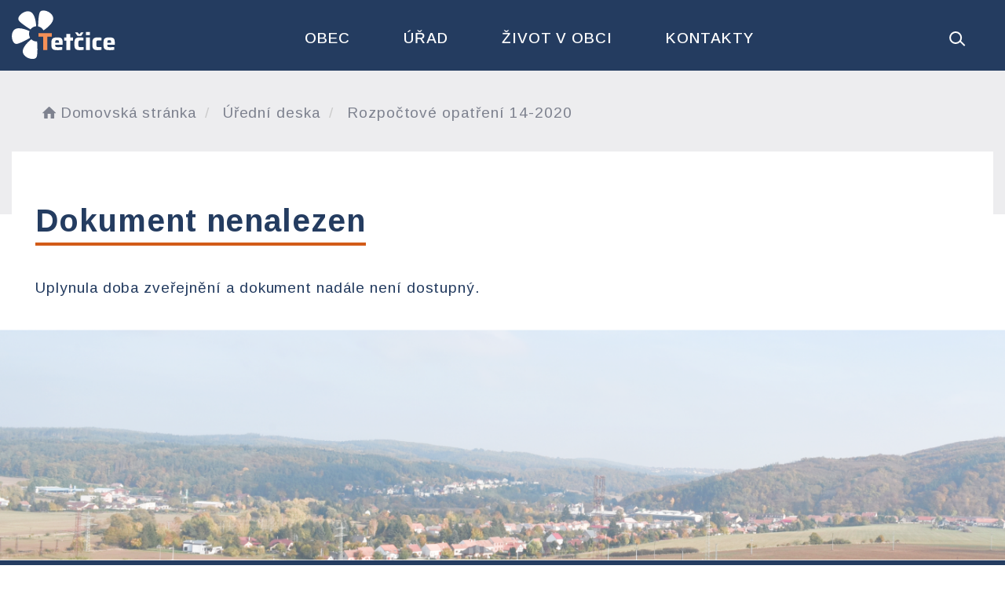

--- FILE ---
content_type: text/html; charset=UTF-8
request_url: https://tetcice.cz/dokument/cbaf57579f1c6a9902eb13fcaae92498
body_size: 4817
content:


<!DOCTYPE html>
<html lang="cs">

<head>
		<meta http-equiv="X-UA-Compatible" content="IE=edge">

	<meta charset="utf-8">
	<meta name="viewport" content="width=device-width, initial-scale=0.86, maximum-scale=3.0, minimum-scale=0.86">

	<meta name="description" content="Obec Tetčice se nachází v okrese Brno-venkov v Jihomoravském kraji. Rozkládají se v Boskovické brázdě, na okraji přírodního parku Bobrava.">
	<meta name="keywords" content="Obec Tetčice, obec tetcice, tetcice, tetcice u brna, rosice, kahan, bobrava">
	<meta name="robots" content="INDEX, FOLLOW">
	<meta name="googlebot" content="snippet,archive">
	<meta name="author" content="Obce na webu s.r.o.">
	<link rel="shortcut icon" type="image/png" href="https://tetcice.cz/template/tetcice_nove/favicon.png" />

	<title>Obec Tetčice</title>

	<link rel="stylesheet" href="https://tetcice.cz/template/tetcice_nove/assets/js/jquery-ui/css/no-theme/jquery-ui-1.10.3.custom.min.css">
	<link rel="stylesheet" href="https://tetcice.cz/template/tetcice_nove/assets/css/font-icons/entypo/css/entypo.css">
	<link rel="preconnect" href="https://fonts.googleapis.com">
	<link rel="preconnect" href="https://fonts.gstatic.com" crossorigin>
	<link href="https://fonts.googleapis.com/css2?family=Arimo:wght@300;400;500;600;700&display=swap" rel="stylesheet">
	<link rel="stylesheet" href="https://tetcice.cz/template/tetcice_nove/assets/css/bootstrap.css">

	<link rel="stylesheet" href="https://tetcice.cz/template/tetcice_nove/assets/css/custom.css">

	<script src="https://tetcice.cz/template/tetcice_nove/assets/js/jquery-1.11.3.min.js"></script>

	<!-- HTML5 shim and Respond.js for IE8 support of HTML5 elements and media queries -->
	<!--[if lt IE 9]>
		<script src="https://oss.maxcdn.com/html5shiv/3.7.2/html5shiv.min.js"></script>
		<script src="https://oss.maxcdn.com/respond/1.4.2/respond.min.js"></script>
	<![endif]-->


	<!-- Select2 -->
	<link rel="stylesheet" href="https://tetcice.cz/template/tetcice_nove/assets/css/select2.css">
	<script src="https://tetcice.cz/template/tetcice_nove/assets/js/select2.js"></script>

	<!-- Imported styles on this page -->
	<link rel="stylesheet" href="https://tetcice.cz/template/tetcice_nove/assets/js/datatables/datatables.css">
	<link rel="stylesheet" href="https://tetcice.cz/template/tetcice_nove/assets/js/select2/select2-bootstrap.css">
	<link rel="stylesheet" href="https://tetcice.cz/template/tetcice_nove/assets/js/select2/select2.css">
	<link rel="stylesheet" href="https://tetcice.cz/template/tetcice_nove/assets/css/responsive-calendar.css">

	<link rel="stylesheet" href="https://tetcice.cz/template/tetcice_nove/assets/css/bootstrap-datepicker.min.css" />
	<link rel="stylesheet" href="https://tetcice.cz/template/tetcice_nove/assets/css/bootstrap-datepicker3.min.css" />

	<script type="text/javascript" src="https://tetcice.cz/template/tetcice_nove/components/fresco/js/fresco.min.js"></script>
	<link rel="stylesheet" type="text/css" href="https://tetcice.cz/template/tetcice_nove/components/fresco/css/fresco.css" />

	<script type="text/javascript" src="https://tetcice.cz/template/tetcice_nove/assets/js/flck.js"></script>
	<link rel="stylesheet" type="text/css" href="https://tetcice.cz/template/tetcice_nove/assets/css/flck.css" />


	<link rel="stylesheet" href="https://tetcice.cz/template/tetcice_nove/assets/css/newadmin_client.css?v=35969">
	<link rel="stylesheet" href="https://tetcice.cz/template/portlet_manager.css?v=71970">
	<script src="https://tetcice.cz/template/tetcice_nove/assets/js/newadmin.js"></script>
</head>

<body class="page-body skin-white">
		<button onclick="topFunction()" id="myBtn" title="Posunout se nahoru">Nahoru</button>
	<script>
		//Get the button
		var mybutton = document.getElementById("myBtn");

		// When the user scrolls down 20px from the top of the document, show the button
		window.onscroll = function() {
			scrollFunction()
		};

		function scrollFunction() {
			if (document.body.scrollTop > 20 || document.documentElement.scrollTop > 20) {
				mybutton.style.display = "block";
			} else {
				mybutton.style.display = "none";
			}
		}

		// When the user clicks on the button, scroll to the top of the document
		function topFunction() {
			document.body.scrollTop = 0;
			document.documentElement.scrollTop = 0;
		}
	</script>

	<div class="topheader bg-color-outer">


		
		<div class="pagecontainer bg-color-inner">
			<div class="headercontainer ">
				<div class="mainlogo">
					<a href="https://tetcice.cz/">
						<div class="hidden-sm hidden-xs">
							<img class="biglogo" src="https://tetcice.cz/template/tetcice_nove/assets/images/logo-tetcice.svg" alt="Obec Tetčice" />
						</div>
						<div class="hidden-md hidden-lg center-sm">
							<img class="mobilelogo" src="https://tetcice.cz/template/tetcice_nove/assets/images/logo-tetcice.svg" alt="Obec Tetčice" />
						</div>


					</a>
				</div>

				<div class="main_links">
					<div class="pagecontainer">



						<div class="pagecontainer sameh-container topmenu_float">
							<div class="leftbtn sameh">
								<div class="topbtn"><i class="entypo-menu"></i> Hlavní nabídka</div>
							</div>

						</div>

						<div id="navbar" class="navbar-collapse">
							<ul class="m-nav no-bullets">
																	<li>
										<a href="#" class="top-btn menucolor1" data-toggle="dropdown">
											Obec <span class="ico-menu ico1"></span>
										</a>
										<div class="dropdown-menu col-lg-12 col-md-12 menucolor1">
											<div class="menu2">
												
												<div class="clmn">

																											<div class=" toplink">
															<a href="https://tetcice.cz/predstaveni-obce/">Představení obce</a>

														</div>
																												<div class=" toplink">
															<a href="https://tetcice.cz/historie/">Historie obce</a>

														</div>
														
																											<div class=" toplink sublink"><a href="https://tetcice.cz/cihelny/">Cihelny</a></div>
																											<div class=" toplink sublink"><a href="https://tetcice.cz/tetcicky-kroj/">Tetčický kroj</a></div>
																											<div class=" toplink sublink"><a href="https://tetcice.cz/hasici/">Hasiči</a></div>
																											<div class=" toplink sublink"><a href="https://tetcice.cz/legendy-a-zajimavosti/">Legendy a zajímavosti</a></div>
																											<div class=" toplink sublink"><a href="https://tetcice.cz/rana-historie-tetcic/">Články o historii</a></div>
																											<div class=" toplink sublink"><a href="https://tetcice.cz/kronika-obce/">Kronika obce</a></div>
																											<div class=" toplink sublink"><a href="https://tetcice.cz/tetcice-v-letopoctech/">Tetčice v letopočtech</a></div>
																																						<div class=" toplink">
															<a href="https://tetcice.cz/pamatky/">Památky</a>

														</div>
																												<div class=" toplink">
															<a href="https://tetcice.cz/turistika/">Turistika</a>

														</div>
														
																											<div class=" toplink sublink"><a href="https://tetcice.cz/restaurace-a-ubytovani/">Restaurace a ubytování</a></div>
																											<div class=" toplink sublink"><a href="https://tetcice.cz/doprava/">Doprava</a></div>
																											<div class=" toplink sublink"><a href="https://tetcice.cz/geocashing/">Geocashing</a></div>
																																						<div class=" toplink">
															<a href="https://tetcice.cz/skauti/">Skautský oddíl</a>

														</div>
																										</div>
												<div class="clmn">
																										<div class=" toplink">
															<a href="https://tetcice.cz/svc-rosice/">SVČ Rosice</a>

														</div>
																												<div class=" toplink">
															<a href="https://tetcice.cz/zakladni-skola/">Základní škola</a>

														</div>
																												<div class=" toplink">
															<a href="https://tetcice.cz/materska-skola/">Mateřská škola</a>

														</div>
																												<div class=" toplink">
															<a href="https://tetcice.cz/knihovna/">Knihovna</a>

														</div>
																												<div class=" toplink">
															<a href="https://tetcice.cz/tj-sokol/">TJ Sokol</a>

														</div>
																										</div>
												<div class="clmn">
																										<div class=" toplink">
															<a href="https://tetcice.cz/sachiste/">Šachisté</a>

														</div>
																												<div class=" toplink">
															<a href="https://tetcice.cz/mikroregion-kahan/">Mikroregion KAHAN</a>

														</div>
																												<div class=" toplink">
															<a href="https://tetcice.cz/sdruzeni-zen-tetcice/">Sdružení žen Tetčice</a>

														</div>
																												<div class=" toplink">
															<a href="https://tetcice.cz/kabelova-tv/">Kabelová TV</a>

														</div>
																												<div class=" toplink">
															<a href="https://tetcice.cz/zdravotnictvi/">Zdravotnictví</a>

														</div>
																										</div>
												<div class="clmn">
																										<div class=" toplink">
															<a href="https://tetcice.cz/firmy-v-tetcicich/">Firmy v Tetčicích</a>

														</div>
																												<div class=" toplink">
															<a href="https://tetcice.cz/nabidky-prace-v-regionu/">Nabídky práce v regionu</a>

														</div>
																												<div class=" toplink">
															<a href="https://tetcice.cz/jizdni-rady/">Jízdní řády</a>

														</div>
														
												</div>
												

											</div>
										</div>
									</li>

																	<li>
										<a href="#" class="top-btn menucolor2" data-toggle="dropdown">
											Úřad <span class="ico-menu ico1"></span>
										</a>
										<div class="dropdown-menu col-lg-12 col-md-12 menucolor2">
											<div class="menu2">
												
												<div class="clmn">

																											<div class=" toplink">
															<a href="https://tetcice.cz/uredni-deska/">Úřední deska</a>

														</div>
																												<div class=" toplink">
															<a href="https://tetcice.cz/zastupitelstvo/">Zastupitelstvo</a>

														</div>
																												<div class=" toplink">
															<a href="https://tetcice.cz/povinne-informace/">Povinné informace</a>

														</div>
																												<div class=" toplink">
															<a href="https://tetcice.cz/podatelna/">Podatelna</a>

														</div>
																												<div class=" toplink">
															<a href="https://tetcice.cz/registr-oznameni/">Registr oznámení</a>

														</div>
																										</div>
												<div class="clmn">
																										<div class=" toplink">
															<a href="https://tetcice.cz/czech-point/">Czech Point</a>

														</div>
																												<div class=" toplink">
															<a href="https://tetcice.cz/ostatni-dokumenty/">Ostatní dokumenty</a>

														</div>
																												<div class=" toplink">
															<a href="https://tetcice.cz/uzemni-plan/">Územní plán</a>

														</div>
																												<div class=" toplink">
															<a href="https://tetcice.cz/gdpr/">GDPR</a>

														</div>
														
												</div>
												

											</div>
										</div>
									</li>

																	<li>
										<a href="#" class="top-btn menucolor3" data-toggle="dropdown">
											Život v obci <span class="ico-menu ico1"></span>
										</a>
										<div class="dropdown-menu col-lg-12 col-md-12 menucolor3">
											<div class="menu2">
												
												<div class="clmn">

																											<div class=" toplink">
															<a href="https://tetcice.cz/aktuality/">Aktuality</a>

														</div>
																												<div class=" toplink">
															<a href="https://tetcice.cz/udalosti/">Události</a>

														</div>
																												<div class=" toplink">
															<a href="https://tetcice.cz/tetcicky-zpravodaj/">Tetčický zpravodaj</a>

														</div>
																										</div>
												<div class="clmn">
																										<div class=" toplink">
															<a href="https://tetcice.cz/rezervace-hriste/">Rezervace hřiště</a>

														</div>
																												<div class=" toplink">
															<a href="https://tetcice.cz/mobilni-rozhlas/">Mobilní rozhlas</a>

														</div>
																												<div class=" toplink">
															<a href="https://tetcice.cz/fotoalba/">Fotoalba</a>

														</div>
																										</div>
												<div class="clmn">
												
												</div>
												

											</div>
										</div>
									</li>

																	<li>
										<a href="#" class="top-btn menucolor4" data-toggle="dropdown">
											Kontakty <span class="ico-menu ico1"></span>
										</a>
										<div class="dropdown-menu col-lg-12 col-md-12 menucolor4">
											<div class="menu2">
												
												<div class="clmn">

																											<div class=" toplink">
															<a href="https://tetcice.cz/kontakty-na-ou/">Kontakty na OÚ</a>

														</div>
																												<div class=" toplink">
															<a href="https://tetcice.cz/dulezite-kontakty/">Důležité kontakty</a>

														</div>
																												<div class=" toplink">
															<a href="https://tetcice.cz/uzitecne-odkazy/">Užitečné odkazy</a>

														</div>
																										</div>
												<div class="clmn">
												
												</div>
												

											</div>
										</div>
									</li>

								
								<li class="searchlist">
									<a href="" class="top-btn menucolor5 searchicon" data-toggle="dropdown">
										<img width="" height="" src="https://tetcice.cz/template/tetcice_nove/assets/images/search_icon.svg" alt="Hledat na stránkách" />
									</a>
									<div class="dropdown-menu col-lg-12 col-md-12 menucolor_search">
										<div class="menu2">

											<div class="clmn cat_name">
												<div class="cat_name_text">Vyhledávání</div>
											</div>

											<div class="clmn">
												<div class="search-container">

													<form action="https://tetcice.cz/" method="GET">
														<div class="search-field">
															<input class="search-input" name="hledany-text" placeholder="Hledat na stránkách ..." type="text">
															<button class="search-btn" type="submit" name="hledat"><img width="" height="" src="https://tetcice.cz/template/tetcice_nove/assets/images/search_icon.svg" alt="Hledat na stránkách" /></button>
														</div>
													</form>
												</div>
											</div>

										</div>
									</div>
								</li>
							</ul>
						</div>
					</div>
				</div>

				<div class="mainmeta">


					
				</div>


							</div>

		</div>

	</div>
			<div class="header-spacer-subpage"></div>
		
		
			<div class="breadcrumbsmenu">
				<div class="pagecontainer">
					<div class="row">
						<ol class="breadcrumb bc-3">
                <li>
                <a href="https://tetcice.cz/"><i class="entypo-home"></i>Domovská stránka</a>
                </li>
            <li class="active">
                        
                    </li>
            <div style="display: none" data-page-cat-id="1"></div>
                <li><a href="https://tetcice.cz/uredni-deska/">Úřední deska</a></li>
            <li class="active">
					Rozpočtové opatření 14-2020
				</li>
        
        </ol>
        					</div>
				</div>
			</div>

		

		<div class="pagecontainer mainpagecontainer bg_cat_archiv">

			

					<div class="sameh-container">
						<div class="center sameh">

							<div class="content-divider"></div>

							<div class="contentcontainer ">

								<h2 id="obsah_stranky" class="skryj" style="border-bottom: #777 solid 1px; margin-top: 40px;">Obsah stránky</h2><h1>Dokument nenalezen</h1><p>Uplynula doba zveřejnění a dokument nadále není dostupný.</p>							</div>

						</div>

					</div>

					
		</div>
	


	<div class="content_bottom_btns">



	</div>

	<div class=" withsidemenu clearf">
		<div class="pagecontainer fbg">

			<img src="https://tetcice.cz/template/tetcice_nove/assets/images/paticka-bg.svg" alt="" class="footerbg">

			<div class="footer-container ">
				<div class="row">

					<div class="col-md-3 col-sm-6 col-xs-12 fmt textcntr">
						<a href="https://tetcice.cz/">
							<img class="logopaticka" src="https://tetcice.cz/template/tetcice_nove/assets/images/logo-tetcice-paticka.svg" />
						</a>
					</div>
					<div class="col-md-3 col-sm-6 col-xs-12 fmt">

						<a href="tel:+420546411037" class="contact_container">
							<span class="contact_icon">
								<img class="scaled" src="https://tetcice.cz/template/tetcice_nove/assets/images/f_i_1.svg" />
							</span>
							<span class="contact_text">
								(+420) <strong>546 411 037</strong>
							</span>
						</a>

						<a href="mailto:obec@tetcice.cz" class="contact_container">
							<span class="contact_icon">
								<img class="scaled" src="https://tetcice.cz/template/tetcice_nove/assets/images/f_i_2.svg" />
							</span>
							<span class="contact_text">
								<strong>obec@tetcice.cz</strong>
							</span>
						</a>

						<div class="contact_container contact_meta">
							<span class="contact_icon">
								<img class="scaled" src="https://tetcice.cz/template/tetcice_nove/assets/images/f_i_3.svg" />
							</span>
							<span class="contact_text">
								<strong>Obec Tetčice</strong>
							</span>
						</div>

						<div class="contact_container">
							<span class="contact_icon"></span>
							<span class="contact_text">
								Palackého 177<br>
								664 17 Tetčice
							</span>
						</div>

					</div>
					<div class="col-md-3 col-sm-6 col-xs-12 fmt">

						<div class="contact_container contact_meta">
							<span class="contact_icon">
								<img class="scaled" src="https://tetcice.cz/template/tetcice_nove/assets/images/f_1_4.svg" />
							</span>
							<span class="contact_text">
								<strong>Úřední hodiny:</strong>
							</span>
						</div>

						<div class="contact_container">
							<span class="contact_icon"></span>
							<span class="contact_text">
								Pondělí a Středa<br>
								08:00—11:00, 13:00—17:00
							</span>
						</div>

						<div class="contact_container">
							<a href="https://tetcice.cz/kontakty-na-ou/" class="ft_kontakt_btn">Kontakty</a>
						</div>

						

					</div>

					<div class="col-md-3 col-sm-6 col-xs-12 fmt">
						<a href="https://mapy.cz/s/celomoguze" target="_blank">
							<img class="mapbtm" src="https://tetcice.cz/template/tetcice_nove/assets/images/tetcice-mapa.svg" />
						</a>
					</div>

				</div>


			</div>


		</div>
	</div>
	<div class="linksfooter">
		<div class="pagecontainer">
			<a href="https://tetcice.cz/pristupnost/prohlaseni_o_pristupnosti/">Prohlášení o přístupnosti</a> &nbsp; | &nbsp;
			<a href="#" data-cc="c-settings">Nastavení cookies</a> &nbsp; | &nbsp;
									<a href="https://tetcice.cz/kontakty-na-ou/">Kontakty</a>
		</div>

	</div>

	<div class="subfooter">
		<div class="pagecontainer">
			<div class="row">
				<div class="col-md-4">

					<a href="https://obcenawebu.cz/" title="Webové stránky pro obce"><img class="scaled" src="https://tetcice.cz/template/tetcice_nove/assets/images/obce-na-webu.svg" alt="Obce na webu s.r.o." class="img-responsive float-right"></a>

				</div>
				<div class="col-md-8 cp">
					<p class="pt10">Webové stránky pro obce a občany provozuje <strong><a href="https://obcenawebu.cz/" title="Webové stránky pro obce">Obce na webu s.r.o.</a></strong></p>
					<small>Používáme soubory cookies. Svůj souhlas můžete změnit v <a href="#" data-cc="c-settings">nastavení souhlasu s využitím cookies</a>.</small>
				</div>

			</div>
		</div>
	</div>


	<!-- Bottom scripts (common) -->
	<script src="https://tetcice.cz/template/tetcice_nove/assets/js/jquery-ui/js/jquery-ui-1.10.3.minimal.min.js"></script>
	<script src="https://tetcice.cz/template/tetcice_nove/assets/js/bootstrap.js"></script>

	<script>
		$(document).ready(function() {
			scrollCheck();
			$(window).scroll(function() {
				scrollCheck();
			});

			function scrollCheck() {
				var scroll = $(window).scrollTop();
				if (scroll >= 100) {
					$(".topheader").addClass("moving");
				} else {
					$(".topheader").removeClass("moving");
				}
			}

			$('[data-mode]').on('click', function() {

				$('[data-mode]').each(function() {
					$(this).removeClass('is_active');
				});

				$(this).addClass('is_active');

				loadContent();
			});

			$('[data-check-id]').on('click', function() {

				if ($(this).data('checkId') == '0') {
					$('[data-check-id]').each(function() {
						$(this).removeClass('is_checked');
					});

					$(this).addClass('is_checked');


				} else {
					$('[data-check-id="0"]').removeClass('is_checked');
					if ($(this).hasClass('is_checked')) {
						$(this).removeClass('is_checked');
					} else {
						$(this).addClass('is_checked');
					}
				}




				loadContent();
			});

			function loadContent() {

				var mode = '';
				$('[data-mode]').each(function() {
					if ($(this).hasClass('is_active')) {
						mode = $(this).data('mode');
					}
				});

				var catId = [];
				var $i = 0;
				$('[data-check-id]').each(function() {
					if ($(this).hasClass('is_checked')) {
						catId[$i] = $(this).data('checkId');
						$i = $i + 1;
					}
				});

				$.ajax({

					method: "POST",
					url: "template/tetcice_nove/get_udalosti.php",
					data: {
						mode: mode,
						catId: catId,
					}


				}).done(function(data) {
					$('#udalosti_list').html(data);
				});
			}

			$('.topmenu_float').on('click', function() {
				$('#navbar').toggle();
			});
		});
	</script>

	<!-- Imported scripts on this page -->
	<script src="https://tetcice.cz/template/tetcice_nove/assets/js/datatables/datatables.js"></script>
	<script src="https://tetcice.cz/template/tetcice_nove/assets/js/select2/select2.min.js"></script>
	<script src="https://tetcice.cz/template/tetcice_nove/assets/js/responsive-calendar.js"></script>
	<script src="https://tetcice.cz/template/tetcice_nove/assets/js/bootstrap-datepicker.js"></script>


	
	
	<link rel="stylesheet" href="https://tetcice.cz/template/cookies/cookieconsent.css" media="print" onload="this.media='all'">
	<link rel="stylesheet" href="https://tetcice.cz/template/cookies/iframemanager.css">

	<script src="https://tetcice.cz/template/cookies/cookieconsent.js"></script>
	<script src="https://tetcice.cz/template/cookies/iframemanager.js" defer></script>

	<script src="https://tetcice.cz/template/cookies/cookieconsent-init.js"></script>

	

</body>

</html>

--- FILE ---
content_type: image/svg+xml
request_url: https://tetcice.cz/template/tetcice_nove/assets/images/top-menu-bg.svg
body_size: 1559
content:
<svg width="269" height="220" viewBox="0 0 269 220" fill="none" xmlns="http://www.w3.org/2000/svg">
<g clip-path="url(#clip0_572_61)">
<path fill-rule="evenodd" clip-rule="evenodd" d="M129.302 191.64C102.373 213.348 75.0403 243.064 79.3916 268.127C85.5771 303.754 150.548 320.903 160.703 295.256C166.906 279.59 165.544 236.103 163.545 204.63C158.015 204.948 152.333 204.241 146.759 202.381C139.958 200.112 134.061 196.375 129.302 191.64Z" fill="white" fill-opacity="0.1"/>
<path fill-rule="evenodd" clip-rule="evenodd" d="M119.054 143.592C88.2128 129.651 51.1507 119.346 31.1949 133.874C1.96095 155.156 15.2653 221.022 42.7599 218.808C58.9834 217.501 95.381 198.398 122.496 182.956C115.949 172.083 114.024 158.519 118.356 145.537C118.575 144.88 118.808 144.232 119.054 143.592Z" fill="white" fill-opacity="0.1"/>
<path fill-rule="evenodd" clip-rule="evenodd" d="M124.551 133.431C98.1493 116.886 64.3147 94.0132 55.5119 80.3998C40.5342 57.2369 92.232 14.311 124.826 29.9702C147.727 40.9731 156.048 80.4033 158.089 114.904C144.797 115.766 132.415 122.543 124.551 133.431Z" fill="white" fill-opacity="0.1"/>
<path fill-rule="evenodd" clip-rule="evenodd" d="M169.41 115.614C170.142 84.9586 172.482 46.5484 179.387 32.5253C191.571 7.77865 254.952 30.0957 258.253 66.1049C260.613 91.8448 229.977 119.744 200.972 139.267C195.798 129.167 186.818 121.007 175.202 117.132C173.281 116.491 171.347 115.987 169.41 115.614Z" fill="white" fill-opacity="0.1"/>
</g>
<defs>
<clipPath id="clip0_572_61">
<rect width="269" height="220" fill="white"/>
</clipPath>
</defs>
</svg>


--- FILE ---
content_type: image/svg+xml
request_url: https://tetcice.cz/template/tetcice_nove/assets/images/logo-tetcice.svg
body_size: 7630
content:
<svg width="132" height="63" viewBox="0 0 132 63" fill="none" xmlns="http://www.w3.org/2000/svg">
<path d="M124.679 50.8947C123.195 50.8947 121.968 50.8019 120.999 50.6164C120.03 50.4308 119.257 50.1422 118.679 49.7504C118.123 49.338 117.7 48.8123 117.411 48.1731C117.143 47.534 116.968 46.7711 116.886 45.8845C116.824 44.9979 116.793 43.967 116.793 42.7918C116.793 41.3691 116.855 40.1423 116.978 39.1114C117.123 38.0805 117.432 37.2352 117.906 36.5754C118.38 35.9156 119.112 35.4311 120.102 35.1218C121.112 34.7919 122.473 34.627 124.184 34.627C125.566 34.627 126.69 34.73 127.556 34.9362C128.422 35.1218 129.102 35.4208 129.597 35.8331C130.112 36.2249 130.473 36.7403 130.679 37.3795C130.906 38.0186 131.05 38.7918 131.112 39.699C131.174 40.5856 131.205 41.6165 131.205 42.7918V43.9979H121.71C121.71 44.6989 121.741 45.2659 121.803 45.6989C121.865 46.1113 122.03 46.4206 122.298 46.6268C122.566 46.8329 122.978 46.9773 123.535 47.0597C124.092 47.1216 124.865 47.1525 125.855 47.1525C126.246 47.1525 126.71 47.1422 127.246 47.1216C127.782 47.101 128.339 47.07 128.916 47.0288C129.514 46.9876 130.071 46.9463 130.586 46.9051V50.369C130.133 50.472 129.576 50.5648 128.916 50.6473C128.277 50.7298 127.586 50.7916 126.844 50.8329C126.102 50.8741 125.38 50.8947 124.679 50.8947ZM126.535 41.9258V41.431C126.535 40.6887 126.494 40.1011 126.411 39.6681C126.349 39.2351 126.226 38.9155 126.04 38.7094C125.875 38.4826 125.638 38.3382 125.329 38.2764C125.02 38.2145 124.628 38.1836 124.154 38.1836C123.617 38.1836 123.184 38.2248 122.855 38.3073C122.545 38.3692 122.308 38.5135 122.143 38.7403C121.978 38.9671 121.865 39.297 121.803 39.73C121.741 40.1629 121.71 40.7299 121.71 41.431H127.061L126.535 41.9258Z" fill="white"/>
<path d="M109.497 50.8947C108.178 50.8947 107.095 50.7813 106.25 50.5545C105.404 50.3071 104.734 49.9669 104.24 49.5339C103.745 49.0803 103.384 48.5236 103.157 47.8638C102.93 47.2041 102.786 46.4515 102.724 45.6061C102.662 44.7402 102.631 43.7917 102.631 42.7608C102.631 41.7505 102.662 40.8227 102.724 39.9774C102.786 39.132 102.941 38.3795 103.188 37.7197C103.435 37.0393 103.796 36.4723 104.27 36.0187C104.765 35.5651 105.425 35.2249 106.25 34.9981C107.095 34.7507 108.167 34.627 109.466 34.627C110.291 34.627 111.116 34.6682 111.94 34.7507C112.786 34.8331 113.538 34.9568 114.198 35.1218V38.6166C113.786 38.5547 113.25 38.5032 112.59 38.4619C111.951 38.4207 111.353 38.4001 110.796 38.4001C110.075 38.4001 109.508 38.4619 109.095 38.5857C108.683 38.6887 108.374 38.8949 108.167 39.2042C107.961 39.4929 107.817 39.9258 107.734 40.5031C107.673 41.0805 107.642 41.833 107.642 42.7608C107.642 43.6887 107.673 44.4515 107.734 45.0495C107.817 45.6268 107.961 46.0701 108.167 46.3793C108.374 46.668 108.693 46.8639 109.126 46.967C109.559 47.07 110.126 47.1216 110.827 47.1216C111.322 47.1216 111.879 47.101 112.497 47.0597C113.136 47.0185 113.745 46.967 114.322 46.9051V50.3999C113.641 50.5442 112.868 50.6576 112.002 50.7401C111.136 50.8432 110.301 50.8947 109.497 50.8947Z" fill="white"/>
<path d="M94.4008 31.6576V27.668H99.5038V31.6576H94.4008ZM94.4626 50.647V34.874H99.4728V50.647H94.4626Z" fill="white"/>
<path d="M86.6414 50.8946C85.3218 50.8946 84.2394 50.7812 83.394 50.5544C82.5487 50.307 81.8786 49.9668 81.3837 49.5338C80.8889 49.0802 80.5281 48.5236 80.3013 47.8638C80.0745 47.204 79.9301 46.4514 79.8683 45.6061C79.8064 44.7401 79.7755 43.7917 79.7755 42.7608C79.7755 41.7505 79.8064 40.8226 79.8683 39.9773C79.9301 39.132 80.0848 38.3794 80.3322 37.7196C80.5796 37.0392 80.9404 36.4722 81.4147 36.0186C81.9095 35.565 82.5693 35.2248 83.394 34.998C84.2394 34.7506 85.3115 34.6269 86.6105 34.6269C87.4352 34.6269 88.2599 34.6681 89.0846 34.7506C89.93 34.8331 90.6825 34.9568 91.3423 35.1217V38.6165C90.93 38.5546 90.3939 38.5031 89.7341 38.4619C89.0949 38.4206 88.497 38.4 87.9403 38.4C87.2187 38.4 86.6517 38.4619 86.2393 38.5856C85.827 38.6887 85.5177 38.8948 85.3115 39.2041C85.1053 39.4928 84.961 39.9258 84.8785 40.5031C84.8167 41.0804 84.7857 41.8329 84.7857 42.7608C84.7857 43.6886 84.8167 44.4515 84.8785 45.0494C84.961 45.6267 85.1053 46.07 85.3115 46.3793C85.5177 46.6679 85.8373 46.8638 86.2702 46.9669C86.7032 47.07 87.2702 47.1215 87.9712 47.1215C88.4661 47.1215 89.0228 47.1009 89.6413 47.0597C90.2805 47.0184 90.8887 46.9669 91.466 46.905V50.3998C90.7856 50.5441 90.0125 50.6575 89.1465 50.74C88.2805 50.8431 87.4455 50.8946 86.6414 50.8946ZM83.7342 32.8331L80.827 28.5651V28.3486H84.0126L86.0538 30.8537L88.0331 28.3486H91.2495V28.5651L88.3424 32.8331H83.7342Z" fill="white"/>
<path d="M69.5897 50.6471V38.6473H66.7135V34.8741H69.5897V30.2969H74.6V34.8741H78.0329V38.6473H74.6V50.6471H69.5897Z" fill="white"/>
<path d="M58.3125 50.8947C56.828 50.8947 55.6012 50.8019 54.6321 50.6164C53.6631 50.4308 52.8899 50.1422 52.3126 49.7504C51.7559 49.338 51.3332 48.8123 51.0446 48.1731C50.7765 47.534 50.6013 46.7711 50.5188 45.8845C50.457 44.9979 50.426 43.967 50.426 42.7918C50.426 41.3691 50.4879 40.1423 50.6116 39.1114C50.7559 38.0805 51.0652 37.2352 51.5394 36.5754C52.0136 35.9156 52.7456 35.4311 53.7352 35.1218C54.7455 34.7919 56.1063 34.627 57.8177 34.627C59.1991 34.627 60.3228 34.73 61.1887 34.9362C62.0547 35.1218 62.7351 35.4208 63.2299 35.8331C63.7454 36.2249 64.1062 36.7403 64.3124 37.3795C64.5392 38.0186 64.6835 38.7918 64.7454 39.699C64.8072 40.5856 64.8382 41.6165 64.8382 42.7918V43.9979H55.3435C55.3435 44.6989 55.3744 45.2659 55.4363 45.6989C55.4981 46.1113 55.6631 46.4206 55.9311 46.6268C56.1991 46.8329 56.6115 46.9773 57.1682 47.0597C57.7249 47.1216 58.4981 47.1525 59.4877 47.1525C59.8795 47.1525 60.3434 47.1422 60.8795 47.1216C61.4155 47.101 61.9722 47.07 62.5495 47.0288C63.1475 46.9876 63.7042 46.9463 64.2196 46.9051V50.369C63.766 50.472 63.2093 50.5648 62.5495 50.6473C61.9104 50.7298 61.2197 50.7916 60.4774 50.8329C59.7351 50.8741 59.0135 50.8947 58.3125 50.8947ZM60.1681 41.9258V41.431C60.1681 40.6887 60.1269 40.1011 60.0444 39.6681C59.9826 39.2351 59.8589 38.9155 59.6733 38.7094C59.5083 38.4826 59.2712 38.3382 58.962 38.2764C58.6527 38.2145 58.2609 38.1836 57.7867 38.1836C57.2507 38.1836 56.8177 38.2248 56.4878 38.3073C56.1785 38.3692 55.9414 38.5135 55.7765 38.7403C55.6115 38.9671 55.4981 39.297 55.4363 39.73C55.3744 40.1629 55.3435 40.7299 55.3435 41.431H60.6939L60.1681 41.9258Z" fill="white"/>
<path fill-rule="evenodd" clip-rule="evenodd" d="M24.8741 37.0566C19.0474 41.7535 13.1336 48.1831 14.0751 53.6058C15.4134 61.3144 29.4709 65.0247 31.6681 59.4758C33.0102 56.0862 32.7156 46.677 32.283 39.8673C31.0865 39.9361 29.8572 39.7832 28.651 39.3808C27.1796 38.8899 25.9037 38.0812 24.8741 37.0566Z" fill="white"/>
<path fill-rule="evenodd" clip-rule="evenodd" d="M22.6565 26.6601C15.9836 23.6437 7.96464 21.414 3.64688 24.5574C-2.67836 29.1621 0.200262 43.4132 6.14915 42.9342C9.65937 42.6516 17.5346 38.5183 23.4014 35.1771C21.9848 32.8246 21.5683 29.8899 22.5055 27.0808C22.5529 26.9387 22.6033 26.7985 22.6565 26.6601Z" fill="white"/>
<path fill-rule="evenodd" clip-rule="evenodd" d="M23.846 24.4623C18.1335 20.8825 10.8129 15.9337 8.90827 12.9882C5.66759 7.9765 16.8532 -1.31121 23.9054 2.07692C28.8606 4.45756 30.6608 12.9889 31.1024 20.4538C28.2266 20.6402 25.5475 22.1064 23.846 24.4623Z" fill="white"/>
<path fill-rule="evenodd" clip-rule="evenodd" d="M33.5519 20.6074C33.7102 13.9745 34.2166 5.66387 35.7104 2.62975C38.3466 -2.72459 52.0603 2.10406 52.7745 9.89524C53.285 15.4645 46.6566 21.5009 40.3807 25.7251C39.2613 23.5397 37.3183 21.7743 34.8051 20.9358C34.3894 20.797 33.9708 20.688 33.5519 20.6074Z" fill="white"/>
<path d="M39.8849 50.6471V33.699H34.0706V29.3691H51.1115V33.699H45.2662V50.6471H39.8849Z" fill="#F59057"/>
</svg>


--- FILE ---
content_type: image/svg+xml
request_url: https://tetcice.cz/template/tetcice_nove/assets/images/f_1_4.svg
body_size: 951
content:
<svg width="25" height="27" viewBox="0 0 25 27" fill="none" xmlns="http://www.w3.org/2000/svg">
<g clip-path="url(#clip0_317_30)">
<mask id="mask0_317_30" style="mask-type:luminance" maskUnits="userSpaceOnUse" x="0" y="0" width="25" height="27">
<path d="M25 0.126953H0V26.127H25V0.126953Z" fill="white"/>
</mask>
<g mask="url(#mask0_317_30)">
<path d="M12.5 0.126953C5.59132 0.126953 0 5.94126 0 13.127C0 20.312 5.59068 26.127 12.5 26.127C19.4088 26.127 25 20.3127 25 13.127C25 5.94181 19.4093 0.126953 12.5 0.126953ZM13.1159 13.6656L9.70863 17.8786C9.42253 18.2324 8.91482 18.2779 8.5748 17.9804C8.23468 17.6828 8.19085 17.1549 8.47695 16.8012L11.6953 12.8218V3.36451C11.6953 2.90232 12.0556 2.52762 12.5 2.52762C12.9444 2.52762 13.3047 2.90232 13.3047 3.36451V13.127C13.3047 13.324 13.2378 13.5148 13.1159 13.6656Z" fill="white"/>
</g>
</g>
<defs>
<clipPath id="clip0_317_30">
<rect width="25" height="27" fill="white"/>
</clipPath>
</defs>
</svg>


--- FILE ---
content_type: image/svg+xml
request_url: https://tetcice.cz/template/tetcice_nove/assets/images/logo-tetcice-paticka.svg
body_size: 7676
content:
<svg width="231" height="109" viewBox="0 0 231 109" fill="none" xmlns="http://www.w3.org/2000/svg">
<path d="M219.226 89.1781C216.615 89.1781 214.458 89.0149 212.754 88.6886C211.05 88.3622 209.69 87.8546 208.675 87.1657C207.696 86.4405 206.952 85.5159 206.445 84.3918C205.973 83.2678 205.665 81.9262 205.52 80.367C205.411 78.8078 205.357 76.9949 205.357 74.9281C205.357 72.4262 205.466 70.2687 205.683 68.4558C205.937 66.6428 206.481 65.1562 207.315 63.9959C208.149 62.8356 209.436 61.9835 211.176 61.4396C212.953 60.8594 215.346 60.5693 218.356 60.5693C220.785 60.5693 222.761 60.7506 224.284 61.1132C225.807 61.4396 227.004 61.9653 227.874 62.6905C228.78 63.3794 229.415 64.2859 229.778 65.41C230.176 66.534 230.43 67.8937 230.539 69.4892C230.648 71.0483 230.702 72.8613 230.702 74.9281V77.0493H214.005C214.005 78.2821 214.059 79.2792 214.168 80.0407C214.277 80.7659 214.567 81.3098 215.038 81.6723C215.509 82.0349 216.235 82.2888 217.214 82.4338C218.193 82.5426 219.552 82.597 221.293 82.597C221.982 82.597 222.798 82.5788 223.74 82.5426C224.683 82.5063 225.662 82.4519 226.677 82.3794C227.729 82.3069 228.708 82.2344 229.614 82.1618V88.2534C228.817 88.4347 227.838 88.5979 226.677 88.7429C225.553 88.888 224.339 88.9968 223.033 89.0693C221.728 89.1418 220.459 89.1781 219.226 89.1781ZM222.489 73.4052V72.535C222.489 71.2296 222.417 70.1962 222.272 69.4348C222.163 68.6733 221.946 68.1113 221.619 67.7487C221.329 67.3499 220.912 67.096 220.368 66.9873C219.824 66.8785 219.135 66.8241 218.301 66.8241C217.359 66.8241 216.597 66.8966 216.017 67.0417C215.473 67.1504 215.056 67.4042 214.766 67.8031C214.476 68.202 214.277 68.7821 214.168 69.5436C214.059 70.305 214.005 71.3021 214.005 72.535H223.414L222.489 73.4052Z" fill="white"/>
<path d="M192.527 89.1781C190.206 89.1781 188.302 88.9786 186.816 88.5798C185.329 88.1447 184.151 87.5464 183.281 86.7849C182.41 85.9872 181.776 85.0082 181.377 83.8479C180.978 82.6876 180.724 81.3641 180.615 79.8775C180.507 78.3546 180.452 76.6867 180.452 74.8737C180.452 73.097 180.507 71.4653 180.615 69.9787C180.724 68.492 180.996 67.1686 181.431 66.0083C181.866 64.8117 182.501 63.8146 183.335 63.0169C184.205 62.2191 185.365 61.6209 186.816 61.222C188.302 60.7869 190.188 60.5693 192.472 60.5693C193.923 60.5693 195.373 60.6419 196.823 60.7869C198.31 60.9319 199.634 61.1495 200.794 61.4396V67.5855C200.069 67.4768 199.126 67.3861 197.966 67.3136C196.842 67.2411 195.79 67.2048 194.811 67.2048C193.542 67.2048 192.545 67.3136 191.82 67.5312C191.094 67.7125 190.551 68.075 190.188 68.6189C189.825 69.1266 189.572 69.888 189.426 70.9033C189.318 71.9186 189.263 73.242 189.263 74.8737C189.263 76.5054 189.318 77.847 189.426 78.8985C189.572 79.9138 189.825 80.6933 190.188 81.2372C190.551 81.7449 191.113 82.0893 191.874 82.2706C192.635 82.4519 193.633 82.5426 194.865 82.5426C195.736 82.5426 196.715 82.5063 197.802 82.4338C198.926 82.3613 199.996 82.2706 201.011 82.1618V88.3078C199.815 88.5616 198.455 88.7611 196.932 88.9061C195.409 89.0874 193.941 89.1781 192.527 89.1781Z" fill="white"/>
<path d="M165.978 55.3482V48.332H174.952V55.3482H165.978ZM166.087 88.7432V61.0047H174.898V88.7432H166.087Z" fill="white"/>
<path d="M152.332 89.1781C150.011 89.1781 148.108 88.9786 146.621 88.5798C145.134 88.1447 143.956 87.5464 143.086 86.7849C142.216 85.9872 141.581 85.0082 141.182 83.8479C140.783 82.6876 140.53 81.3641 140.421 79.8775C140.312 78.3546 140.258 76.6867 140.258 74.8737C140.258 73.097 140.312 71.4653 140.421 69.9787C140.53 68.492 140.801 67.1686 141.237 66.0082C141.672 64.8117 142.306 63.8146 143.14 63.0168C144.01 62.2191 145.171 61.6209 146.621 61.222C148.108 60.7869 149.993 60.5693 152.278 60.5693C153.728 60.5693 155.178 60.6418 156.629 60.7869C158.115 60.9319 159.439 61.1495 160.599 61.4396V67.5855C159.874 67.4768 158.931 67.3861 157.771 67.3136C156.647 67.2411 155.595 67.2048 154.616 67.2048C153.347 67.2048 152.35 67.3136 151.625 67.5311C150.9 67.7124 150.356 68.075 149.993 68.6189C149.631 69.1266 149.377 69.888 149.232 70.9033C149.123 71.9185 149.069 73.242 149.069 74.8737C149.069 76.5054 149.123 77.847 149.232 78.8985C149.377 79.9138 149.631 80.6933 149.993 81.2372C150.356 81.7449 150.918 82.0893 151.679 82.2706C152.441 82.4519 153.438 82.5426 154.671 82.5426C155.541 82.5426 156.52 82.5063 157.608 82.4338C158.732 82.3613 159.801 82.2706 160.817 82.1618V88.3078C159.62 88.5616 158.26 88.7611 156.737 88.9061C155.215 89.0874 153.746 89.1781 152.332 89.1781ZM147.219 57.4148L142.107 49.909V49.5283H147.709L151.299 53.9338L154.779 49.5283H160.436V49.909L155.323 57.4148H147.219Z" fill="white"/>
<path d="M122.345 88.7432V67.6402H117.287V61.0047H122.345V52.9551H131.156V61.0047H137.193V67.6402H131.156V88.7432H122.345Z" fill="white"/>
<path d="M102.512 89.1781C99.9018 89.1781 97.7443 89.0149 96.0401 88.6886C94.3359 88.3622 92.9762 87.8546 91.9609 87.1657C90.9819 86.4405 90.2386 85.5159 89.731 84.3918C89.2596 83.2678 88.9514 81.9262 88.8064 80.367C88.6976 78.8078 88.6432 76.9949 88.6432 74.9281C88.6432 72.4262 88.752 70.2687 88.9695 68.4558C89.2233 66.6428 89.7672 65.1562 90.6012 63.9959C91.4352 62.8356 92.7224 61.9835 94.4628 61.4396C96.2395 60.8594 98.6327 60.5693 101.642 60.5693C104.072 60.5693 106.048 60.7506 107.571 61.1132C109.094 61.4396 110.29 61.9653 111.16 62.6905C112.067 63.3794 112.701 64.2859 113.064 65.41C113.463 66.534 113.717 67.8937 113.825 69.4892C113.934 71.0483 113.989 72.8613 113.989 74.9281V77.0493H97.2911C97.2911 78.2821 97.3455 79.2792 97.4542 80.0407C97.563 80.7659 97.8531 81.3098 98.3245 81.6723C98.7958 82.0349 99.521 82.2888 100.5 82.4338C101.479 82.5426 102.839 82.597 104.579 82.597C105.268 82.597 106.084 82.5788 107.027 82.5426C107.969 82.5063 108.948 82.4519 109.964 82.3794C111.015 82.3069 111.994 82.2344 112.901 82.1618V88.2534C112.103 88.4347 111.124 88.5979 109.964 88.7429C108.84 88.888 107.625 88.9968 106.32 89.0693C105.014 89.1418 103.745 89.1781 102.512 89.1781ZM105.776 73.4052V72.535C105.776 71.2296 105.703 70.1962 105.558 69.4348C105.449 68.6733 105.232 68.1113 104.906 67.7487C104.615 67.3499 104.199 67.096 103.655 66.9873C103.111 66.8785 102.422 66.8241 101.588 66.8241C100.645 66.8241 99.8836 66.8966 99.3035 67.0417C98.7596 67.1504 98.3426 67.4042 98.0525 67.8031C97.7624 68.202 97.563 68.7821 97.4542 69.5436C97.3455 70.305 97.2911 71.3021 97.2911 72.535H106.7L105.776 73.4052Z" fill="white"/>
<path fill-rule="evenodd" clip-rule="evenodd" d="M43.7071 64.8418C33.4604 73.1018 23.0602 84.409 24.7159 93.9454C27.0695 107.502 51.7912 114.027 55.6551 104.268C58.0155 98.3074 57.4973 81.7604 56.7365 69.7847C54.6324 69.9056 52.4705 69.6368 50.3493 68.9291C47.7617 68.0657 45.5179 66.6437 43.7071 64.8418Z" fill="#F59057"/>
<path fill-rule="evenodd" clip-rule="evenodd" d="M39.8074 46.5583C28.0723 41.2535 13.97 37.3324 6.37673 42.8603C-4.74691 50.9584 0.31547 76.0205 10.7773 75.1781C16.9504 74.681 30.7998 67.4123 41.1172 61.5363C38.6261 57.3992 37.8936 52.2381 39.5418 47.2981C39.6252 47.0482 39.7137 46.8016 39.8074 46.5583Z" fill="white"/>
<path fill-rule="evenodd" clip-rule="evenodd" d="M41.8991 42.6925C31.853 36.3969 18.9789 27.6938 15.6294 22.5139C9.93028 13.7003 29.6015 -2.63321 42.0036 3.32519C50.7178 7.51181 53.8837 22.5152 54.6602 35.643C49.6028 35.9709 44.8913 38.5494 41.8991 42.6925Z" fill="#F59057"/>
<path fill-rule="evenodd" clip-rule="evenodd" d="M58.9679 35.9144C59.2463 24.2497 60.1368 9.63443 62.7639 4.29859C67.4 -5.11765 91.5171 3.3741 92.773 17.0758C93.6709 26.8699 82.014 37.4857 70.9772 44.9143C69.0085 41.0711 65.5915 37.9664 61.1718 36.4918C60.4407 36.2478 59.7047 36.056 58.9679 35.9144Z" fill="white"/>
<path d="M70.1055 88.743V58.9377H59.8804V51.3232H89.8488V58.9377H79.5693V88.743H70.1055Z" fill="white"/>
</svg>


--- FILE ---
content_type: image/svg+xml
request_url: https://tetcice.cz/template/tetcice_nove/assets/images/paticka-bg.svg
body_size: 1412
content:
<svg width="269" height="315" viewBox="0 0 269 315" fill="none" xmlns="http://www.w3.org/2000/svg">
<path fill-rule="evenodd" clip-rule="evenodd" d="M126.395 187.147C96.689 211.093 66.5385 243.873 71.3384 271.52C78.1616 310.82 149.831 329.737 161.032 301.446C167.875 284.165 166.373 236.195 164.167 201.477C158.068 201.828 151.8 201.048 145.651 198.997C138.149 196.494 131.644 192.371 126.395 187.147Z" fill="white" fill-opacity="0.1"/>
<path fill-rule="evenodd" clip-rule="evenodd" d="M115.089 134.146C81.0691 118.767 40.1861 107.4 18.1729 123.426C-14.0749 146.902 0.601095 219.558 30.9302 217.116C48.8263 215.675 88.9763 194.603 118.887 177.568C111.665 165.575 109.541 150.612 114.32 136.291C114.561 135.567 114.818 134.852 115.089 134.146Z" fill="white" fill-opacity="0.1"/>
<path fill-rule="evenodd" clip-rule="evenodd" d="M121.154 122.937C92.03 104.685 54.7073 79.455 44.9969 64.4381C28.4751 38.8872 85.5027 -8.46411 121.457 8.8095C146.719 20.9467 155.898 64.442 158.149 102.5C143.487 103.45 129.828 110.926 121.154 122.937Z" fill="white" fill-opacity="0.1"/>
<path fill-rule="evenodd" clip-rule="evenodd" d="M170.637 103.284C171.445 69.4682 174.026 27.098 181.642 11.6292C195.082 -15.6687 264.998 8.94914 268.64 48.6708C271.242 77.0643 237.449 107.84 205.453 129.376C199.745 118.234 189.839 109.233 177.027 104.958C174.907 104.251 172.773 103.695 170.637 103.284Z" fill="white" fill-opacity="0.1"/>
</svg>


--- FILE ---
content_type: image/svg+xml
request_url: https://tetcice.cz/template/tetcice_nove/assets/images/f_i_1.svg
body_size: 2767
content:
<svg width="26" height="26" viewBox="0 0 26 26" fill="none" xmlns="http://www.w3.org/2000/svg">
<g clip-path="url(#clip0_317_36)">
<path d="M25.0104 17.6406C24.1891 16.0879 21.3373 14.4044 21.2118 14.3307C20.8453 14.1221 20.4628 14.0117 20.1049 14.0117C19.5728 14.0117 19.1372 14.2555 18.8734 14.6989C18.4561 15.1979 17.9387 15.7811 17.8132 15.8715C16.8405 16.5305 16.0801 16.456 15.2383 15.6143L10.5403 10.9162C9.70381 10.0797 9.62692 9.30952 10.2822 8.34258C10.3738 8.21578 10.9566 7.69837 11.4557 7.28116C11.7739 7.09178 11.9923 6.81078 12.0876 6.46556C12.2152 6.00622 12.1211 5.4659 11.8209 4.93866C11.7502 4.81759 10.0666 1.96545 8.51396 1.14453C8.22436 0.991144 7.89837 0.910156 7.57074 0.910156C7.03164 0.910156 6.52445 1.1204 6.14324 1.5012L5.10594 2.5389C3.46411 4.17992 2.86938 6.04058 3.33854 8.06813C3.72957 9.75822 4.86912 11.5567 6.7261 13.4137L12.7408 19.4284C14.7426 21.4302 16.6642 22.5886 18.4684 22.8888C18.0287 23.9134 17.0102 24.6329 15.8261 24.6329C14.5471 24.6329 13.4407 23.8095 13.0734 22.5845L12.7036 21.3517C12.6304 21.1083 12.4103 20.9451 12.1563 20.9451C11.9023 20.9451 11.6823 21.1083 11.609 21.3521L10.9288 23.6185L10.249 21.3521C10.1758 21.1087 9.95577 20.9455 9.70177 20.9455C9.44776 20.9455 9.22771 21.1087 9.15449 21.3525L8.47469 23.6185L7.79489 21.3521C7.72167 21.1087 7.50161 20.9455 7.24761 20.9455C6.9936 20.9455 6.77355 21.1087 6.70033 21.3525L6.02053 23.6185L5.34072 21.3521C5.26751 21.1087 5.04745 20.9455 4.79345 20.9455C4.53944 20.9455 4.31938 21.1087 4.24617 21.3525L3.56637 23.6185L2.88656 21.3521C2.81335 21.1091 2.59329 20.9455 2.33929 20.9455C2.08528 20.9455 1.86522 21.1087 1.79201 21.3525L0.720361 24.9245C0.655735 25.1405 0.778443 25.3687 0.994818 25.4338C1.03408 25.4456 1.07376 25.4514 1.11221 25.4514C1.2885 25.4514 1.45088 25.3372 1.50405 25.1597L2.33929 22.3755L3.01909 24.6419C3.0923 24.8853 3.31236 25.0485 3.56637 25.0485C3.82037 25.0485 4.04043 24.8853 4.11364 24.6415L4.79345 22.3755L5.47325 24.6419C5.54646 24.8853 5.76652 25.0485 6.02053 25.0485C6.27453 25.0485 6.49459 24.8853 6.56781 24.6415L7.24761 22.3755L7.92741 24.6419C8.00063 24.8853 8.22068 25.0485 8.47469 25.0485C8.72869 25.0485 8.94875 24.8853 9.02197 24.6415L9.70177 22.3755L10.3816 24.6419C10.4548 24.8853 10.6748 25.0485 10.9288 25.0485C11.1828 25.0485 11.4029 24.8853 11.4761 24.6415L12.1559 22.3751L12.2893 22.8197C12.7613 24.394 14.1826 25.4514 15.8257 25.4514C17.4381 25.4514 18.8087 24.4108 19.311 22.9677C19.3405 22.9682 19.3707 22.971 19.4002 22.971C19.3998 22.971 19.4006 22.971 19.4002 22.971C20.9222 22.971 22.3407 22.3243 23.616 21.049L24.6537 20.0117C25.284 19.3806 25.4276 18.428 25.0104 17.6406Z" fill="white"/>
</g>
<defs>
<clipPath id="clip0_317_36">
<rect width="26" height="26" fill="white"/>
</clipPath>
</defs>
</svg>


--- FILE ---
content_type: image/svg+xml
request_url: https://tetcice.cz/template/tetcice_nove/assets/images/tetcice-mapa.svg
body_size: 46395
content:
<svg width="355" height="204" viewBox="0 0 355 204" fill="none" xmlns="http://www.w3.org/2000/svg">
<path d="M88.8829 126.636L89.7698 127.069L91.8606 125.61L92.834 126.931L94.4468 125.772L94.8845 126.706L95.8521 126.602L95.4605 127.173L97.5743 127.657L98.4958 126.296L99.8321 126.833L100.166 125.812L100.973 126.25L101.848 124.595L101.577 123.673L102.309 123.857L103.121 122.935L104.895 123.188L104.855 125.431L106.364 125.466L106.629 124.872L107.596 125.535L107.395 124.682L108.863 125.368L111.294 124.745L111.997 125.195L112.895 122.727L115.378 122.444L116.674 124.186L117.025 123.776L118.505 124.624L118.367 125.616L118.851 125.137L120.187 125.627L121.253 124.29L122.652 124.786L122.266 123.061L123.332 124.399L124.19 123.817L125.296 125.235L125.958 124.088L130.278 125.235L131.787 124.215L131.413 126.267L134.114 126.169L134.771 127.45L134.938 126.204L136.637 124.659L139.401 123.834L138.67 122.318L139.073 119.936L139.949 120.098L139.759 119.296L140.795 118.927L141.049 117.976L141.671 119.285H142.074L143.445 119.521L145.109 121.666L145.651 120.651L146.757 120.772L147.494 123.454L148.847 124.186L149.36 124.03L149.637 123.701L150.166 125.772L148.271 125.754L147.978 126.521L149.683 129.035L148.917 129.756L149.326 131.186L147.978 133.475L148.703 133.746L147.338 137.592L149.688 139.259L148.168 141.075L152.067 145.7L152.724 145.838L154.722 143.999L156.416 145.982L158.599 146.155L158.403 147.787L157.078 147.464L158.316 148.433L159.589 147.908L160.43 149.978H160.931L161.79 150.382L163.091 148.785L166.501 150.243L166.294 151.247L167.037 150.463L170.953 150.353L171.414 152.221L170.694 154.343L175.244 158.207L176.137 157.019L177.514 158.097L179.339 158.114L180.077 157.169L181.044 157.636L181.482 156.811L182.686 157.347L182.974 158.351L182.11 158.42L183.988 159.256L183.521 159.7L184.5 160.646L183.901 160.865L184.229 161.615L181.966 161.47L182.029 162.699L181.304 162.952L181.718 164.146L180.537 164.578L180.969 165.53L178.562 167.75L178.907 168.401L179.645 167.681L180.451 168.015L180.474 169.439L183.36 170.247L183.026 171.031L183.682 171.619L182.703 172.132L182.306 173.205L182.853 173.28L181.822 173.597L181.327 174.831L179.973 174.427L179.27 172.599L177.565 171.371L176.92 171.896L175.319 171.4L172.272 169.001L168.655 169.116L167.693 167.957L166.795 171.227L164.871 170.708L163.039 172.051L161.536 172.109L161.991 170.604L160.995 169.088L161.3 168.09L156.681 167.6L156.312 166.308L152.954 166.349L153.035 168.205L151.917 169.976L152.73 175.119L152.326 177.454L151.658 177.57L152.344 180.015L151.699 180.043L150.725 183.538L152.119 185.025L151.912 185.838L150.84 186.669L147.321 185.723L146.935 184.916L143.232 185.025L143.163 188.589L138.935 192.268L138.169 195.151L138.624 199.037L137.599 200.519L135.686 200.56L134.834 198.357L133.578 198.616L132.91 196.875L130.307 198.789L129.454 197.965L127.248 197.792L125.544 195.347L124.19 195.756L124.795 197.181L123.482 200.035L121.235 199.666L121.339 201.315L119.703 201.125L118.465 202.901L117.975 201.967L115.228 200.6L113.679 200.906L111.052 199.677L107.936 199.303L107.118 199.972L106.07 199.735L106.099 199.135L104.567 199.504L104.653 198.593L103.253 198.098L103.536 196.887L102.614 197.037L101.623 196.039L102.372 194.955L103.835 194.961L104.186 193.283L102.862 193.087L101.249 190.59L98.8069 190.192L94.5159 185.942L91.3135 185.406L91.4171 183.549L90.2767 181.041L88.7792 180.597L87.4372 176.589L86.2852 177.247L83.9871 177.068L81.4355 172.426L81.8099 171.63L80.704 172.501L79.2411 169.924L77.6975 170.125L76.9602 168.701L77.3519 166.037L78.7976 163.563L79.6442 164.025L80.4794 163.137L80.1684 160.536L79.2238 159.222L80.1281 158.945L79.6903 157.492L80.2433 156.356L79.6615 155.946L81.8329 156.754L83.2844 154.903L85.1563 154.585L84.6667 154.395L85.0411 152.683L86.4638 152.025L85.0526 150.065V149.73L85.3925 148.617L85.9684 148.79L85.738 148.122L86.7748 148.243L86.9591 147.072L85.8244 147.049L85.4558 145.342L86.8612 145.457L87.2874 144.316L86.4926 143.803L86.625 142.845L89.2227 141.721L89.0614 140.383L90.1673 138.55L88.52 135.799L88.7734 133.948L90.006 132.985L88.8425 131.544L89.0844 128.983L88.0074 128.81L88.1974 128.205V127.917L88.8829 126.636Z" fill="white" stroke="#243C60"/>
<path d="M291.083 179.266L288.561 180.425L288.146 181.532L285.813 182.276L284.218 182.368L280.912 179.952L277.991 182.437L276.298 182.483L274.046 180.044L273.245 180.263L271.834 178.856L267.497 177.553L265.378 179.94L263.103 181.117L261.956 184.623L259.635 186.208L257.354 190.446L257.861 191.629L255.776 193.716L256.047 195.371L254.25 197.833L253.081 197.343L253.536 195.78L252.222 189.858L251.053 189.426L250.408 190.337L248.657 189.922L246.923 190.798L244.7 189.997L244.153 188.711L243.001 188.278L240.766 189.051L239.816 184.882L236.176 184.796L233.4 182.287L232.294 183.469L229.679 182.875L228.642 183.389L227.899 186.064L225.008 188.965L223.994 189.074L223.038 187.569L222.519 188.768L219.668 187.99L210.603 187.69L204.9 185.049L202.66 182.956L203.011 181.538L202.228 181.18L201.738 181.837L201.007 180.298L199.682 180.632L199.647 179.992L200.293 180.309L199.912 179.56L199.285 180.073L198.737 178.637L198.219 179.237L197.033 178.678L197.528 178.055L196.871 177.271L193.721 177.484L192.327 179.318L190.104 178.591L189.205 179.012L185.323 175.789H183.278L181.332 174.849L181.827 173.615L182.858 173.298L182.311 173.228L182.708 172.15L183.693 171.637L183.705 171.078L185.064 170.847L185.692 172.185L186.953 172.479L187.615 170.443L189.948 170.126L191.152 171.787L192.655 169.111L194.504 168.771L195.754 166.718L198.714 166.851L199.227 164.487L200.915 165.248L201.767 164.487L201.652 163.53L203.155 163.109L203.576 164.51L205.004 165.444L206.352 165.092L206.916 163.766L209.692 165.098L209.825 164.429L212.889 163.876L211.95 162.907L212.457 162.267L216.132 161.932L216.852 159.822L218.107 159.626L219.121 158.38L219.259 157.325L218.367 156.933L218.73 156.097L217.457 156.702L217.629 155.174L216.955 154.523L217.301 153.733L219.444 152.879L219.467 151.663L217.578 150.723L218.367 147.523L220.198 147.125L218.649 145.66L218.712 144.432L219.824 143.93L220.285 141.762L223.81 140.032H224.27L225.353 139.012L224.57 136.941L225.232 134.6L224.472 134.439L224.224 132.3L225.509 129.682L223.648 127.808L225.313 128.321L227.018 125.87L226.551 124.607L225.411 124.642L224.639 123.627L225.612 122.699L225.584 121.205L226.361 121.897L226.926 120.133L228.239 119.77L228.435 120.738L230.664 119.689L231.562 120.496L233.388 120.519L234.171 117.261L236.763 118.057L237.702 117.175L239.13 118.172L239.891 117.538L241.688 117.849L245.679 119.989L247.142 119.781L246.319 120.444L246.67 121.805L244.078 121.171L243.612 124.296L248.634 125.219L247.471 125.259L247.171 126.741L246.273 126.983L246.751 131.193L247.856 131.648L248.375 132.853L246.912 133.47L246.722 134.768L250.005 137.23L251.692 135.546L252.712 133.038L251.111 129.359L252.28 128.2L254.169 128.627L256.519 133.833L257.251 134.122L257.285 136.261L259.434 136.867L259.975 135.413L260.344 136.405L258.812 137.605L258.95 138.723L264.548 141.756L265.562 145.758L264.03 148.111L264.963 149.247L264.433 150.527L265.948 152.453L264.894 153.664L266.933 153.796L267.561 153.006L267.825 153.739L267.031 156.622L265.164 157.014L264.698 159.372L263.27 159.436L263.074 161.436L264.853 161.725L268.488 160.254L269.398 162.423L268.885 165L270.371 164.498L270.423 165.11L271.212 164.873L271.696 166.453L274.783 166.367L276.073 167.11L275.739 169.313L276.937 169.607L277.859 168.984L279.869 171.51L281.58 170.553L282.449 170.985L283.244 170.115L283.791 171.303L285.917 171.81L285.398 173.77L288.653 174.733L291.083 179.266Z" fill="#EBF2F9" stroke="#243C60"/>
<path d="M43.3812 52.4652L46.3071 54.616L47.701 55.7923L50.0855 55.4348L51.4679 56.4382L52.3433 55.7289L53.2131 56.5765L54.1346 56.4266L54.1173 58.3352L55.0332 59.2982L55.9893 58.2891L58.5696 59.0849L59.9174 58.1738L61.3458 60.2439L60.8159 61.6451H60.6892L61.15 63.3692L60.2169 65.2144L61.1845 65.4335L61.2997 67.3133L60.5279 67.8034L62.2847 69.0778L61.15 70.6404L62.6072 70.8365L63.3329 73.8695L63.955 73.8926L63.7649 74.7863L62.8318 74.7633L63.7188 76.3836L61.3343 76.0145L61.3055 76.078L60.9484 76.6777L61.7778 77.3408L63.2523 77.1678L64.7153 79.4685L63.6843 79.4916L63.4712 81.2734L64.5598 81.4752L63.667 83.2915L61.1327 83.5337L61.1673 87.7488L59.5257 87.3106L58.6963 86.1228L58.3968 86.6763L57.3543 85.4827L54.6242 85.5346L54.0828 84.6812L49.9703 88.5734L49.2849 88.3082L49.0027 89.2365L46.9177 89.6286V90.2572L47.2345 92.0966L45.6563 93.6189L45.0515 93.3998L45.2358 93.9014L43.6001 92.8289L41.3192 93.665L39.096 92.3964L37.9671 92.333L37.1895 93.2441L36.5732 92.8577L36.5905 92.9615L35.6171 92.8577L34.9432 93.7284L33.5493 93.4747L34.0332 94.6164L31.9712 94.8702L32.3801 96.2598L30.5888 94.2474L29.2756 94.53L27.9048 96.0868L25.6412 95.1296L25.3187 93.7688L21.4885 92.0505L22.9284 89.7613L22.4503 89.0174L20.9125 87.893L19.438 88.7464L19.3861 87.3048L17.8829 87.103L17.8022 86.2208L16.0916 86.0997L14.5307 84.3006L14.0066 84.8715L13.4594 83.2281L10.5219 82.7783L11.2476 81.3137L9.84226 79.6127L8.9783 79.8664L7.3195 78.6497L7.03727 75.9799L8.16042 73.8407L6.76657 71.7418L7.18703 71.3785L6.44978 71.3381L6.00628 70.1733L5.246 70.3925L4.7449 68.38L3.54687 68.6049L1.698 67.2672L2.02054 66.2062L4.22076 65.1279L3.12641 63.3749L3.44896 62.6311L2.18182 61.6854L6.52466 61.351L7.3195 62.6715L7.3771 65.4047L10.1936 65.5488L10.7753 67.2037L9.69251 66.5406L9.39301 67.5728L12.2095 69.614L11.2304 71.5803L12.0137 73.1949L14.4616 73.5235L13.7589 72.8143L14.5537 71.9378L13.7589 70.7384L14.3694 69.7755L14.1448 67.9187L15.6654 67.8899L15.291 66.235L16.2529 64.384L17.7101 63.7497L17.7216 61.3856L19.3804 61.3279L19.9276 59.7768L21.3387 58.6928L22.4215 59.1368L22.2891 57.3896L23.6023 55.2676L31.9539 53.6415L33.7106 55.2388L35.2081 52.3672L38.3242 50.9833L39.1075 52.4537L39.5798 50.1299L43.3812 52.4652Z" fill="white" stroke="#243C60"/>
<path d="M182.344 24.1593L184.625 24.2112L188.553 25.9583L189.901 27.4403L193.702 26.9847L195.603 25.941L197.515 29.7698L197.993 32.5722L199.203 32.8548L203.027 31.1652L204.715 31.7649L205.302 35.0171L206.356 36.2049L204.519 37.5715L206.42 38.7594L207.451 37.5312L208.234 37.8195L208.724 35.4553L210.555 33.4948L214.057 34.9421L214.95 36.4068L216.58 35.8532L217.415 32.8144L219.638 33.0681L220.053 33.7082L223.048 33.5698L227.166 38.0905L228.353 40.397L226.285 41.2331L226.608 42.9168L225.415 43.4127L226.089 44.5487L224.004 46.7283L223.181 47.2069L221.516 46.3132L220.583 48.5216L218.688 48.5043L218.509 49.5307L216.793 50.1765L217.265 51.5028L216.332 50.7993L215.434 52.3504L216.229 54.138L217.617 53.8785L218.423 54.6166L218.118 55.3143L218.959 55.6372L219.805 57.7073L221.119 56.4214L224.05 56.7039L224.119 59.2007L225.197 60.8153L226.043 61.5937L227.944 61.4553L230.691 66.0452L234.337 69.5569L234.331 73.6682L235.766 75.0406L235.576 75.894L234.936 76.263L230.703 74.0661L229.799 76.4014L227.328 77.8603L225.755 77.941L224.874 79.2557L223.077 79.9073L223.705 81.2105L221.412 82.5252L222.536 84.2204L219.903 83.367L218.147 84.0474L218.095 83.0095L217.72 83.7591L215.451 84.3415L213.982 82.4963L212.433 82.4329L211.016 80.7088L209.144 80.4435L208.568 78.3965L205.798 78.4254L205.804 75.7441L204.801 75.6749L204.796 74.7292L202.135 74.5447L200.96 73.6336L200.954 74.1814L199.416 74.3429L199.324 75.5826L197.648 75.5538L196.686 76.8973L195.096 76.1823L195.384 74.5389L193.535 73.328L191.767 74.4467L191.721 75.9459L190.966 76.5975L189.895 76.2227L189.037 77.3355L186.917 76.1131L186.796 76.7416L184.228 76.2227L184.504 76.7301L183.68 76.6897L182.736 75.3231L181.912 76.5975L181.158 76.0727L180.363 76.511L180.334 77.9987L178.623 78.2351V78.5983L176.78 79.7055L176.198 78.9501L176.371 77.4797L174.799 76.1823L174.079 76.6205L173.065 75.7441L171.297 75.7152L172.639 74.8964L171.706 74.0027L173.797 71.6731L173.532 69.8683L172.524 69.061L172.345 67.4464L173.175 66.8352L172.829 64.4249L171.429 63.1333L169.12 64.6498L166.977 63.6407L165.508 64.275L163.93 63.5139L164.42 61.6052L162.617 60.8383L162.986 59.9273L159.973 59.4602L159.53 58.5088L160.06 57.984L158.528 56.8539L159.265 55.8505L160.549 55.9947L160.273 54.7088L161.338 54.3167L161.229 51.8661L159.973 50.857L160.693 48.931L159.069 46.6072L160.682 44.9812L164.754 47.2934L165.739 47.0512L165.531 46.2728L167.006 44.6929L169.414 45.9268L170.681 45.7827L172.38 47.23L172.944 46.1748L173.595 48.487L176.187 47.7663L176.717 46.8783L175.899 45.085L178.047 44.1566L178.013 43.0552L178.969 43.6607L178.865 44.8485L179.13 44.2661L181.065 45.7308L182.442 44.7101L184.072 46.0422L183.847 45.1599L186.082 44.9869L184.936 42.7496L183.94 42.2422L184.516 42.0115L183.657 41.3715L184.066 40.766L182.891 40.2067L184.498 37.4735L182.58 35.5995L183.461 34.3251L182.189 29.4527L183.03 27.521L181.186 25.6816L180.95 23.9229L182.344 24.1593Z" fill="white" stroke="#243C60"/>
<path d="M154.216 3.79297L155.224 4.7617L156.059 4.7444L156.347 3.90253L158.622 4.87702L158.616 6.65302L160.546 6.47427L160.569 4.88855L161.963 4.14471L162.072 6.9125L163.022 7.43723L165.689 5.92648L165.591 7.0163L167.423 7.48913L167.452 8.95952L168.356 9.61687L167.112 11.4159L167.59 14.8757L169.254 17.2514L171.599 18.1336L172.296 19.3849L172.572 24.0786L173.712 24.2747L175.924 21.6107L180.952 23.9229L181.189 25.6816L183.032 27.5211L182.191 29.4527L183.464 34.3252L182.582 35.5996L184.5 37.4736L182.893 40.2068L184.068 40.7661L183.659 41.3716L184.518 42.0116L183.942 42.2423L184.938 42.7497L186.084 44.987L183.85 45.16L184.074 46.0422L182.444 44.7102L181.068 45.7308L179.132 44.2662L178.867 44.8486L178.971 43.6608L178.015 43.0553L178.049 44.1567L175.901 45.085L176.719 46.8783L176.189 47.7663L173.597 48.4871L172.946 46.1748L172.382 47.2301L170.683 45.7827L169.416 45.9269L167.008 44.6929L165.534 46.2729L165.741 47.0513L164.756 47.2935L160.684 44.9812L158.386 44.197L158.069 42.398L156.514 41.0429L155.183 41.5388L153.415 38.2982L151.854 38.4711L151.457 39.3418L149.193 37.1218L148.335 37.2775L148.727 38.0733L147.73 38.5L148.064 39.6705L145.006 41.0544L145.179 42.1904L144.119 43.9894L143.174 44.7102L142.644 44.2604L141.999 45.9846L138.843 45.2695L138.463 46.8783L137.092 47.4434L137.011 48.3833L135.163 48.02L134.702 48.5448L133.982 47.922L132.905 49.0695L131.776 48.9542L131.131 45.9384L129.553 47.1551L127.652 46.0537L127.145 47.4549L126.252 46.394L125.607 44.6641L124.029 44.4219L122.209 39.6359L120.855 38.6557L119.807 36.3607L119.922 34.0369L118.914 33.9504L119.243 32.48L120.775 31.2172L120.746 28.83L121.541 28.5244L121.996 28.3572L122.577 27.2443L122.704 27.8094L123.464 27.5441L122.796 26.9963L123.344 25.0704L124.893 23.8883L124.398 23.4386L124.904 21.7836L124.184 21.3396L125.838 20.936L128.355 22.5736L129.823 22.4583L130.676 19.1542L132.484 18.8948L133.342 17.4705L136.96 19.1023L137.916 18.8544L138.48 20.3651L139.811 19.8635L141.124 20.6823L142.662 20.4516L144.407 16.2308L145.392 16.5306L146.463 15.8444L147.782 16.7036L147.966 16.0174L151.025 17.1476L153.254 16.767L152.851 14.7027L153.49 13.5898L152.609 12.1425L153.887 10.822L154.296 8.50399L153.525 6.98747L152.545 7.59869L151.514 6.57806L152.384 4.88855L154.216 3.79297Z" fill="white" stroke="#243C60"/>
<path d="M295.733 63.07L296.481 63.2314L295.053 66.6393L297.121 68.3461L296.787 70.7506L294.736 70.8083L294.08 72.5151L288.665 73.7087L288.164 74.5506L290.814 77.1569L291.148 78.4947L292.53 79.1059L292.87 78.0507H293.607L295.324 79.5903L297.437 83.592L297.783 85.9216L300.421 86.6366L300.352 87.9686L302.581 89.7216L305.213 89.2891L306.958 87.121L308.479 87.0979L309.619 86.0254L309.792 86.6654L311.733 87.1094L311.699 84.5781L310.673 84.3705L309.907 85.074L309.608 84.3993L309.642 83.2172L311.134 82.1908L314.031 83.9784L313.841 84.8606L314.728 85.6391L314.262 86.3425L315.419 87.9513L316.318 87.6861L317.406 88.9373L318.334 88.3261L318.126 87.6399L320.142 87.6688L320.569 89.7792L323.829 90.3789L324.065 92.7604L326 94.3749L326.587 93.1236L327.123 93.5388L327.734 92.8123L326.76 91.6648L328.609 92.6508L331.777 92.5182L331.927 93.3139L334.853 95.2629L337.139 95.4936L337.865 94.8996L337.496 93.5042L339.207 93.8675L339.553 95.1937L338.844 97.1888L340.895 98.6996L339.766 99.4434L339.098 101.41L342.139 107.903L341.954 109.88L344.201 111.431L346.309 111.328L346.787 113.046L348.019 113.617L350.128 112.879L351.585 113.813L351.377 115.595L352.397 119.914L353.071 120.104L353.042 122.837L354.119 123.731L353.203 126.078L350.243 127.15L348.791 128.551L344.817 127.098L341.701 128.038L340.774 127.894L340.474 126.925L338.885 127.11L337.295 128.413L337.842 130.391L335.014 132.859L334.196 135.021L332.226 136.376L330.504 136.059L328.442 135.321L328.505 133.187L325.418 130.598L324.934 128.5L323.408 128.35L322.527 129.117L319.889 128.574L317.959 126.395L316.462 127.018L315.995 126.112L309.256 127.462L307.984 124.728L304.971 124.671L304.407 122.589L303.232 122.508L302.27 124.134L301.78 123.639L301.17 122.647L302.253 121.257L299.707 117.953L297.812 117.152L297.576 115.531L296.101 113.588L294.863 114.476L293.331 113.559L292.801 111.293L293.561 108.865H293.434L293.06 109.367L291.24 107.879L290.825 107.903L290.278 107.516L288.303 108.998L285.146 106.801L284.369 108.468L283.05 108.15L282.445 106.986L279.628 107.211L276.651 103.163L275.913 102.667L274.923 103.168H274.658L274.157 103.826L274.059 103.163L270.355 101.571L268.535 102.2L268.984 98.8899L266.974 100.043L264.976 97.3503L265.097 96.4623L265.356 96.4854L266.433 94.7324L265.73 93.9021L266.836 92.9795H267.066L267.717 90.8979L265.367 88.8854L266.237 88.3838L266.22 86.4002L269.56 82.4388L268.886 79.1174L270.39 77.6009L269.929 75.8826L272.152 73.4896L273.137 73.4954L273.506 72.2902L275.061 72.5382L277.06 69.459L279.104 70.5257L279.795 66.8699L281.051 66.6566L281.155 65.5898L283.107 65.1747L285.762 65.6071L288.135 64.869L289.345 65.8839L293.146 63.0873L293.135 60.873L294.69 61.4554L295.733 63.07Z" fill="white" stroke="#243C60"/>
<path d="M252.989 51.3701L255.979 53.4921L257.194 52.731L260.033 54.432L263.028 54.5761L263.075 55.5218L264.768 56.5367L267.913 56.1446L267.763 57.8802L270.251 60.4865L272.538 61.6744L275.544 60.8441L274.968 62.0492L275.752 62.4413L275.049 64.4537L275.573 65.9818L276.293 65.9472L276.397 64.6152L277.693 64.5402L279.311 64.9957L279.795 66.8698L279.104 70.5256L277.059 69.4588L275.061 72.538L273.505 72.29L273.137 73.4952L272.152 73.4894L269.929 75.8824L270.389 77.6008L268.886 79.1173L269.56 82.4386L266.219 86.4L266.237 88.3836L265.367 88.8853L267.717 90.8977L267.066 92.9793H266.836L265.73 93.9019L266.432 94.7323L265.355 96.4852L265.096 96.4621L264.975 97.3501L266.974 100.043L268.984 98.8897L268.535 102.2L270.355 101.571L274.058 103.162L274.156 103.826L274.657 103.168H274.922L275.913 102.667L276.65 103.162L279.628 107.21L282.445 106.986L283.049 108.15L284.368 108.467L285.146 106.801L288.302 108.998L290.278 107.516L290.825 107.902L291.24 107.879L293.06 109.367L293.434 108.865H293.561L292.801 111.293L293.33 113.559L294.863 114.476L296.101 113.588L297.575 115.531L297.812 117.151L299.706 117.953L302.252 121.257L301.169 122.647L301.78 123.638L302.27 124.134L303.231 122.508L304.406 122.589L304.971 124.671L304.193 126.85L301.175 125.922L300.997 127.427L298.301 128.724L298.946 130.108L297.788 131.054L297.748 132.207L297.518 132.749L294.811 132.726L293.365 130.719L291.96 131.238L291.885 132.611L291.073 131.642L289.754 131.821L291.182 134.508L290.076 135.794L288.049 135.955L287.553 135.154L284.812 136.036L283.545 135.615L284.155 137.062L281.972 139.34L280.642 137.437L279.663 137.725L277.67 136.722L276.794 137.327L277.382 135.344L276.541 134.612L274.669 137.068L275.832 140.257L274.064 141.231L272.613 143.584L271.478 144.178L269.255 143.861L268.374 144.61L267.412 143.999L266.553 146.282L265.569 145.74L264.549 141.739L258.951 138.706L258.812 137.593L260.344 136.393L259.976 135.402L259.434 136.855L257.286 136.249L257.251 134.11L256.52 133.822L254.17 128.615L252.281 128.188L251.112 129.347L252.707 133.026L251.688 135.54L250 137.224L246.723 134.762L246.913 133.47L248.376 132.853L247.857 131.642L246.751 131.186L246.273 126.977L247.166 126.741L247.466 125.259L248.629 125.218L243.607 124.296L244.073 121.17L246.665 121.805L246.319 120.444L247.143 119.775L247.31 117.953L247.938 117.872L246.959 116.673L247.086 115.266L249.32 113.23L249.384 110.405L248.577 109.327L246.354 109.534L247.523 107.845L246.498 107.009L247.132 106.253L244.839 103.901L244.862 102.176L243.578 101.288L243.687 98.7513L245.225 97.5635L242.334 87.5879L244.16 87.4091L244.246 87.9281L244.494 87.5475L245.231 86.1233L247.541 84.9412L247.685 82.7327L246.855 81.8966L248.122 80.5877L247.189 78.7367L248.33 78.0736L250.386 73.1088L250.323 71.3963L251.284 71.2637L252.125 69.3896L255.086 69.4185L256.1 67.6482L257.309 69.9547L258.824 68.8534L257.47 66.7026L258.409 64.9669L257.528 62.9776L254.613 61.905L252.649 55.8851L250.011 54.3916L251.175 51.5143L252.989 51.3701Z" fill="white" stroke="#243C60"/>
<path d="M250.241 71.3857L250.322 71.3973L250.385 73.1098L248.329 78.0746L247.189 78.7377L248.122 80.5886L246.855 81.8976L247.684 82.7337L247.54 84.9422L245.23 86.1242L244.493 87.5485L244.246 87.9291L244.159 87.4101L242.333 87.5889L245.225 97.5645L243.687 98.7523L243.577 101.289L244.862 102.177L244.839 103.902L247.131 106.254L246.498 107.01L247.523 107.846L246.354 109.535L248.577 109.328L249.383 110.406L249.32 113.231L247.085 115.267L246.958 116.674L247.938 117.873L247.31 117.954L247.143 119.776L245.68 119.984L241.688 117.844L239.891 117.527L239.131 118.161L237.703 117.17L236.769 118.052L234.172 117.256L233.394 120.514L231.563 120.491L230.67 119.678L228.441 120.733L228.245 119.759L226.932 120.122L226.367 121.886L225.59 121.195L223.384 118.704L220.994 117.787L220.176 118.138L219.277 117.383L219.444 116.495L215.366 113.347L212.993 113.433L212.596 112.516L210.655 113.024L209.37 110.896L208.288 110.423H207.953L206.179 110.267L205.316 108.578L203.686 110.435V110.838L203.778 111.432L202.839 111.674L203.242 112.47L201.065 112.92L197.338 110.262L198.162 108.146L197.43 108.734L195.207 107.027L193.543 107.206L193.911 105.262L191.59 105.378L190.069 103.429L189.05 103.659L188.958 102.8L187.846 102.437L186.873 103.169L186.418 102.374L184.045 103.042L183.089 101.324L179.051 98.712L179.045 95.7423L180.278 95.3848L181.136 93.3436L180.059 92.1903L180.837 90.5585L177.34 88.7248L177.899 87.364L177.087 87.71L177.07 86.6778L175.422 86.8277L175.578 86.1819L173.994 86.0204L172.381 84.3944L172.929 83.639L174.132 83.6967L173.003 82.6357L174.72 82.4165L174.19 80.433L175.457 80.3465L173.988 79.7179L174.38 79.0087L176.027 79.4758L176.2 78.951L176.782 79.7064L178.625 78.5993V78.236L180.336 77.9996L180.364 76.5119L181.159 76.0737L181.914 76.5984L182.737 75.3241L183.682 76.6907L184.506 76.731L184.229 76.2236L186.798 76.7426L186.919 76.114L189.038 77.3365L189.897 76.2236L190.968 76.5984L191.723 75.9468L191.769 74.4476L193.537 73.329L195.386 74.5399L195.098 76.1832L196.687 76.8983L197.649 75.5547L199.325 75.5836L199.418 74.3438L200.955 74.1824L200.961 73.6346L202.136 74.5456L204.797 74.7301L204.803 75.6758L205.805 75.745L205.799 78.4263L208.57 78.3975L209.146 80.4445L211.018 80.7097L212.435 82.4338L213.984 82.4973L215.453 84.3425L217.722 83.7601L218.096 83.0105L218.148 84.0484L219.905 83.368L222.537 84.2214L221.414 82.5261L223.706 81.2114L223.079 79.9082L224.876 79.2566L225.757 77.9419L227.329 77.8612L229.8 76.4024L230.704 74.067L234.938 76.264L235.577 75.8949L238.273 78.4263L242.04 79.6372L244.165 76.535L246.106 75.7162L247.638 71.9335L248.174 72.1699L249.441 70.6592L250.241 71.3857Z" fill="white" stroke="#243C60"/>
<path d="M330.503 136.058L328.441 135.32L328.505 133.187L325.417 130.598L324.934 128.499L323.407 128.349L322.526 129.116L319.888 128.574L317.959 126.394L316.461 127.017L315.995 126.111L309.256 127.461L307.983 124.728L304.97 124.67L304.193 126.85L301.175 125.921L300.996 127.426L298.301 128.724L298.946 130.107L297.788 131.053L297.517 132.748L294.81 132.725L293.365 130.719L291.959 131.238L291.884 132.61L291.072 131.641L289.828 131.785L291.182 134.507L290.076 135.793L288.048 135.954L287.553 135.153L284.811 136.035L283.544 135.614L284.155 137.062L281.972 139.339L280.641 137.436L279.662 137.725L277.669 136.721L276.794 137.327L277.381 135.343L276.54 134.611L274.668 137.067L275.832 140.256L274.064 141.231L272.612 143.583L271.478 144.177L269.254 143.86L268.373 144.61L267.411 143.998L266.553 146.282L265.568 145.74L264.036 148.092L264.969 149.228L264.433 150.514L265.954 152.434L264.9 153.645L266.939 153.784L267.572 152.994L267.837 153.726L267.043 156.609L265.176 157.001L264.704 159.36L263.281 159.423L263.08 161.424L264.865 161.706L268.5 160.242L269.41 162.41L268.891 164.987L270.377 164.486L270.429 165.097L271.218 164.861L271.702 166.435L274.789 166.348L276.08 167.092L275.745 169.295L276.944 169.589L277.865 168.96L279.875 171.492L281.592 170.529L282.461 170.967L283.25 170.096L283.798 171.284L285.923 171.792L285.405 173.752L288.659 174.715L291.084 179.265L293.964 178.798L298.076 173.729L303.306 173.452L304.815 166.936L305.777 165.997L310.673 165.91L313.051 164.745L314.549 162.992L315.465 160.242L315.177 156.99L316.478 154.833L316.219 152.746L317.475 150.416L317.054 148.017L319.07 146.068L319.053 144.834L323.24 144.044L328.47 141.836L330.451 139.691L330.837 137.165L330.503 136.058Z" fill="white" stroke="#243C60"/>
<path d="M64.7138 79.4684L65.8945 79.1455L66.4186 80.4429L67.5245 79.232L68.3827 81.1695L70.3353 80.2469L71.4181 82.4553L70.5484 82.5303L69.7881 84.8945L71.637 85.2577L72.259 84.1506L73.7565 84.0699L74.3671 84.929L75.8012 84.1333L76.9071 84.9579L75.1504 85.3212L76.1987 86.4744L77.7884 86.7454L78.6523 87.9448L81.561 87.8641H81.8547L82.6093 87.3566L83.7612 87.766L85.4834 90.4012L87.9255 90.332L87.7181 92.356L89.7744 92.2522L91.2258 93.4343L92.3029 93.3824L91.5887 94.8528L92.4354 98.1683L91.0703 98.1856L90.5577 101.155L91.174 102.741L90.143 103.594L90.6211 105.226L89.7628 106.789L90.7362 106.46L91.6463 107.36L89.6765 108.271L88.6455 110.226L87.3668 109.141L85.2472 110.312L84.0089 111.984L84.4524 113.628L85.4718 112.838L86.8945 113.385L84.9016 113.893L84.7864 114.735L86.3531 116.084L85.3854 116.62L86.2725 116.845L85.8635 117.41L88.2538 118.073L87.3898 124.111L87.7642 123.609L88.7895 124.082L88.8816 126.636L88.1962 127.916V128.205L88.0061 128.81L89.0832 128.983L88.8413 131.543L90.0048 132.985L88.7722 133.948L88.5187 135.799L90.166 138.549L89.0602 140.383L89.2214 141.721L86.6238 142.845L86.4913 143.802L87.2862 144.316L86.8599 145.457L85.4546 145.342L85.8232 147.049L86.9579 147.072L86.7735 148.242L85.7368 148.121L85.9672 148.79L85.3912 148.617L85.0514 149.73V150.065L86.4625 152.025L85.0399 152.682L84.6655 154.395L85.1551 154.585L83.2831 154.902L81.8317 156.753L79.6603 155.946L80.242 156.355L79.6891 157.491L80.1268 158.945L79.2225 159.221L80.1671 160.536L80.4782 163.137L79.643 164.025L78.7963 163.563L77.3506 166.037L76.959 168.701L77.6962 170.125L75.4557 170.01V172.115L74.8279 172.218L70.007 168.615L69.4828 163.304L64.0629 158.155L61.2637 158.524L58.3032 156.684L57.9461 153.859L54.807 151.489L54.951 150.232L53.5917 149.459L53.2346 147.954L52.1863 147.637L51.8062 146.593L50.7464 146.53L50.4987 143.376L49.318 143.232L47.5325 140.988L43.2127 139.633L42.8613 141.34L41.0873 140.135L37.6027 139.968L36.3586 136.128L33.8128 133.74L31.1518 132.956L31.123 131.445L29.9134 129.542L30.4606 125.817L30.0574 125.102L29.2856 125.575L27.6326 124.664L26.1005 118.12L24.4186 118.241L24.0903 112.768L22.3048 112.711L19.9376 111.39L17.9447 108.253L17.8525 106.789L21.5388 104.713L21.1298 102.764L21.6597 100.752L22.875 100.556L22.8462 99.0794L23.572 98.8776L25.6397 95.1295L27.9033 96.0867L29.2741 94.5298L30.5873 94.2473L32.3786 96.2597L31.9697 94.8701L34.0316 94.6163L33.5478 93.4746L34.9417 93.7283L35.6156 92.8576L36.589 92.9614L36.5717 92.8576L37.188 93.244L37.9655 92.3329L39.0944 92.3963L41.3177 93.6649L43.5986 92.8288L45.2343 93.9013L45.05 93.3997L45.6548 93.6188L47.233 92.0965L46.9162 90.2571V89.6285L49.0012 89.2364L49.2834 88.3081L49.9688 88.5733L54.0813 84.6811L54.6227 85.5345L57.3528 85.4826L58.3953 86.6762L58.6948 86.1227L59.5242 87.3105L61.1658 87.7487L61.1312 83.5336L63.6655 83.2914L64.5582 81.4751L63.4697 81.2733L63.6828 79.4915L64.7138 79.4684Z" fill="white" stroke="#243C60"/>
<path d="M128.753 73.708L128.851 73.8925L129.899 74.2212L130.383 74.8382L129.542 75.6801L131.955 75.0458L132.284 76.9948L135.117 77.6002L135.515 79.2955L137.698 80.0509L137.444 81.6942L134.346 82.934L134.53 84.1103L135.382 83.8278L135.123 85.1367L135.785 86.0362L135.215 87.1433L134.628 86.7455L134.351 88.0659L131.345 86.2553L130.821 86.7858L130.008 86.3072L129.404 87.0857L128.557 86.6993L128.545 86.7974L128.499 87.6277L126.962 87.5643L125.055 89.7901L123.051 90.4416L121.905 90.0322L121.657 92.2695L120.897 91.4623L118.581 91.7506L117.925 90.8626L118.915 90.0957L118.051 89.8708L118.892 88.2447L117.066 87.8526L116.847 85.1021L115.448 84.981L115.079 83.0897L113.939 82.6745L114.492 81.7519L116.335 81.2329L113.968 79.3128L112.631 79.2321L114.423 78.2057L115.788 78.2922L116.905 77.0178L117.521 77.0928L117.262 78.2114L119.889 78.073L119.514 76.3547L120.136 75.484L121.599 76.0549L123.339 74.7229L125.481 75.0631L125.28 74.5441L125.262 74.1232L127.918 73.4082L128.73 73.2236L128.689 73.5811L128.753 73.708Z" fill="white" stroke="#243C60"/>
<path d="M126.251 46.3942L127.144 47.4552L127.651 46.0482L129.551 47.1496L131.129 45.9329L131.775 48.9486L132.903 49.064L133.981 47.9222L134.701 48.545L135.161 48.0203L137.01 48.3778L137.091 47.4379L138.462 46.8728L138.842 45.264L141.998 45.9848L142.643 44.2607L143.173 44.7104L144.118 43.9897L145.177 42.1906L145.005 41.0546L148.063 39.6707L147.729 38.5002L148.725 38.0735L148.334 37.2778L149.192 37.1221L151.45 39.3421L151.853 38.4714L153.408 38.2984L155.176 41.5332L156.507 41.0431L158.056 42.3924L158.373 44.1915L160.671 44.9757L159.058 46.6018L160.683 48.9256L159.963 50.8515L161.218 51.8663L161.328 54.317L160.268 54.7091L160.544 55.995L159.26 55.8508L158.523 56.8542L160.061 57.9843L159.531 58.5033L159.974 59.4547L162.987 59.9218L162.618 60.8329L164.421 61.5998L163.931 63.5142L165.509 64.2695L166.978 63.6352L169.121 64.6443L171.43 63.1278L172.83 64.4195L173.176 66.8297L172.346 67.441L172.525 69.0613L173.533 69.8686L173.798 71.6734L171.707 74.003L172.64 74.8967L171.304 75.7155L173.072 75.7501L174.086 76.6266L174.806 76.1884L176.378 77.4858L176.205 78.9504L176.032 79.4751L174.379 79.0023L173.988 79.7173L175.456 80.3401L174.189 80.4265L174.713 82.4101L173.003 82.6292L174.132 83.6902L172.922 83.6326L172.375 84.3879L173.988 86.014L175.572 86.1755L175.422 86.8213L177.069 86.6656L177.086 87.7035L177.899 87.3576L177.34 88.7184L180.836 90.5521L180.058 92.1897L181.13 93.3429L180.277 95.3842L179.045 95.7417L179.05 98.7113L177.42 100.631L176.372 99.9626L175.059 101.052L174.788 102.038L175.952 103.33L175.117 104.27L174.817 104.247L173.066 103.676L172.3 105.544L171.252 106.138L168.009 106.409L166.926 107.626L166.229 107.32L166.442 106.646L165.561 107.118L165.342 107.113L164.691 107.476L164.409 109.546L162.606 110.913L162.428 112.671L162.831 114.263L165.365 114.574L166.108 116.206L165.757 117.907L164.697 118.645L163.01 118.069L162.71 118.853L162.03 118.634L161.57 120.588L159.237 118.864L158.333 119.793L156.023 120.202L154.842 119.401L154.307 120L153.327 119.055L152.06 119.245L151.53 120.064L152.412 121.321L150.004 121.384L150.263 123.108L149.63 123.149L149.647 123.575L149.63 123.702L149.353 124.031L148.835 124.181L147.487 123.454L146.75 120.767L145.644 120.646L145.103 121.667L143.438 119.516L142.067 119.285H141.658L141.036 117.976L140.783 118.922L139.746 119.291L139.936 120.093L139.055 119.931L138.652 122.313L139.383 123.829L136.618 124.654L134.914 126.199L134.747 127.45L134.09 126.17L131.394 126.268L131.763 124.215L130.26 125.23L125.94 124.083L125.278 125.23L124.172 123.812L123.314 124.394L122.248 123.056L122.634 124.78L121.24 124.285L120.174 125.622L118.838 125.132L118.36 125.611L118.498 124.619L117.018 123.771L116.667 124.181L115.371 122.439L112.894 122.722L111.996 125.19L111.293 124.74L108.868 125.363L107.399 124.677L107.595 125.536L106.628 124.873L106.368 125.467L104.859 125.432L104.894 123.189L103.126 122.935L102.314 123.858L101.582 123.673L101.847 124.596L100.971 126.257L100.165 125.818L99.8311 126.845L98.5006 126.309L97.579 127.669L95.4652 127.179L95.8568 126.608L94.8892 126.712L94.4515 125.772L92.8445 126.931L91.8711 125.611L89.7803 127.07L88.8933 126.637L88.8012 124.083L87.7759 123.61L87.4016 124.117L88.2655 118.08L85.8752 117.411L86.2842 116.852L85.3914 116.627L86.359 116.091L84.7924 114.741L84.9134 113.9L86.9005 113.392L85.4778 112.844L84.4583 113.634L84.0148 111.997L85.2532 110.325L87.3728 109.148L88.6514 110.232L89.6824 108.277L91.658 107.366L90.748 106.467L89.7746 106.796L90.6328 105.233L90.1547 103.601L91.1857 102.748L90.5694 101.162L91.082 98.1923L92.4471 98.175L91.6062 94.8594L92.3204 93.3891L91.2433 93.4352L89.7918 92.2589L87.7356 92.3627L87.943 90.3329L85.5008 90.4079L83.7844 87.7727L82.6267 87.3633L81.878 87.8708H81.5785L78.6698 87.9515L77.8058 86.7521L76.2104 86.4753L75.1621 85.3278L76.9246 84.9646L75.813 84.14L74.3788 84.9357L73.7683 84.0766L72.2707 84.1573L71.6487 85.2644L69.7998 84.9011L70.5601 82.537L71.4298 82.462L70.347 80.2478L70.1454 79.5501L71.1591 78.7313L73.0944 78.9331L73.5033 76.8226L74.5401 77.2205L74.0102 76.0038L74.6841 75.5195L74.4191 74.0606L75.093 74.1067H75.2831L77.466 71.9963L78.664 72.5095L80.6627 71.9502L81.0831 70.4855L81.9471 70.5028L83.9169 68.5827L83.9227 69.4303L88.0582 69.3669L88.231 68.5135L89.1468 68.7095L91.3412 66.1724L92.8215 68.0118L94.0656 67.8158L94.7164 65.6304L96.8821 65.4055L98.7943 63.8832L98.6042 62.6204L100.655 62.9145L100.159 60.458L101.49 59.4144L108.465 60.7118L110.446 60.4753L110.579 59.5297L113.988 60.8502L114.288 60.2908L114.38 60.3081L115.377 58.7685L116.431 59.201L116.863 58.93L117.934 58.4572L120.117 59.0107L120.825 55.378L119.777 52.6679L120.779 52.1316L123.002 53.2387L122.427 52.4949L123.244 51.7741L123.095 50.6958L125.675 51.0072L124.817 47.1265L125.767 46.8901L125.566 46.0886L126.251 46.3942ZM125.278 74.545L125.473 75.0639L123.331 74.7237L121.591 76.0557L120.128 75.4906L119.506 76.3556L119.875 78.0739L117.249 78.2123L117.508 77.0937L116.891 77.0187L115.774 78.293L114.409 78.2065L112.618 79.2387L113.948 79.3194L116.315 81.2396L114.472 81.7585L113.919 82.6811L115.06 83.0963L115.428 84.9934L116.822 85.1145L117.041 87.865L118.867 88.2513L118.026 89.8774L118.89 90.1023L117.894 90.8692L118.55 91.7572L120.866 91.4689L121.626 92.2762L121.868 90.0389L123.02 90.4483L125.018 89.7909L126.931 87.5652L128.468 87.6286L128.515 86.7982L128.526 86.7002L129.367 87.0866L129.978 86.3081L130.79 86.7867L131.308 86.2505L134.32 88.0611L134.597 86.7406L135.184 87.1384L135.755 86.0313L135.075 84.9876L135.351 83.8229L134.505 84.1054L134.32 82.9291L137.413 81.6894L137.667 80.046L135.484 79.2906L135.086 77.5953L132.253 76.9899L131.919 75.0409L129.505 75.6752L130.346 74.8333L129.862 74.2163L128.808 73.8934L128.647 73.5763L128.687 73.2187L127.875 73.4033L125.22 74.1183L125.278 74.545Z" fill="white" stroke="#243C60"/>
<path d="M118.547 2.48979L119.976 2.05155L121.255 3.65457L122.861 4.21966L124.739 2.78963L126.726 3.82756L127.135 1.90163L127.032 3.93711L128.736 4.38111L128.915 5.47093L130.464 4.96351L132.354 7.40839L130.539 12.4885L131.449 12.9094L134.928 11.4159L135.061 13.5725L134.243 14.2241L133.344 17.4705L132.486 18.8947L130.677 19.1542L129.825 22.4583L128.356 22.5736L125.839 20.936L124.186 21.3396L124.906 21.7836L124.399 23.4385L124.895 23.8883L123.345 25.0704L122.798 26.9963L123.466 27.5441L122.706 27.8094L122.579 27.2443L121.998 28.3571L121.543 28.5244L120.748 28.83L120.776 31.2172L119.244 32.48L118.916 33.9504L119.924 34.0369L119.809 36.3607L120.857 38.6557L122.211 39.6359L124.031 44.4219L125.609 44.6641L126.254 46.394L125.546 46.0768L125.747 46.8783L124.797 47.1147L125.655 50.9954L123.08 50.684L123.23 51.7623L122.412 52.4831L122.988 53.2212L120.765 52.1141L119.769 52.6503L120.817 55.3605L120.108 58.999L117.925 58.4396L116.848 58.9125L116.416 59.1835L115.368 58.751L114.372 60.2906L114.279 60.2733L113.98 60.8384L110.57 59.5179L110.438 60.4636L108.456 60.7L101.481 59.4026L100.157 60.4463L100.652 62.9085L98.5957 62.6144L98.7858 63.8772L96.8736 65.3937L94.7079 65.6244L94.057 67.8098L92.8129 68.0058L91.3327 66.1664L89.1382 68.7035L88.2224 68.5075L88.0496 69.3667L83.9199 69.4301L83.9141 68.5825L81.9443 70.5026L81.0804 70.4853L80.6599 71.9499L78.6555 72.5093L77.4575 71.9961L75.2803 74.1065H75.0845L74.4106 74.0604L74.6813 75.5192L74.0074 76.0036L74.5373 77.2203L73.5005 76.8224L73.0916 78.9329L71.1506 78.731L70.1369 79.5499L70.3384 80.2476L68.3859 81.1702L67.5277 79.2327L66.4218 80.4436L65.8977 79.1462L64.7169 79.4691L63.254 77.1684L61.7795 77.3414L60.9501 76.6783L61.3072 76.0786L61.336 76.0151L63.7205 76.3842L62.8335 74.7639L63.7666 74.7869L63.9567 73.8932L63.3346 73.8701L62.6089 70.8371L61.1517 70.641L62.2863 69.0783L60.5296 67.804L61.3014 67.3139L61.1862 65.4341L60.2186 65.215L61.1517 63.3698L60.6909 61.6457H60.8176L61.3475 60.2445L59.9191 58.1744L58.5713 59.0854L55.9909 58.2897L55.0348 59.2988L54.119 58.3358L54.1363 56.4272L53.2147 56.5771L52.345 55.7295L51.4695 56.4387L50.0872 55.4354L47.7027 55.7929L46.3088 54.6166L45.969 53.9996L47.9791 53.4461L50.0872 51.0358L50.6689 46.0249L53.4624 46.8553L55.8642 45.3157L56.204 46.2786L59.1703 46.5496L61.8774 39.3015L63.5016 39.2842L64.1467 40.72L65.8113 40.3163L65.9438 38.0617L68.622 36.4184L68.3801 34.5616L69.3478 34.8499L70.638 37.3179L73.3162 38.3846L74.8483 36.1704L76.3343 35.4381L75.7468 34.2675L77.2847 32.3301L76.4265 30.0121L78.091 29.2624L80.3949 29.6315L83.6262 27.867L85.8494 29.0491L86.8689 27.694L87.5831 28.2418L89.5011 27.5268L93.602 28.2015L93.8958 26.9617L95.7792 26.806L95.1917 24.8109L95.8829 22.8043L97.8181 23.0407L98.6994 21.6164L100.542 20.6304L102.639 21.922L105.093 21.2647L105.697 20.1114L112.747 17.3148L113.237 15.0717L114.971 14.4374L116.9 15.3485L119.273 14.6335L119.308 13.8839L121.243 14.178L121.773 11.0469L117.28 9.51307L117.609 9.0806L116.883 8.59624L118.202 7.96772L118.029 7.02782L115.881 7.67941L114.608 6.76834L114.66 5.07883L115.719 4.5714L115.979 3.51618L115.339 2.53015L117.482 1.19238L118.547 2.48979Z" fill="white" stroke="#243C60"/>
<path d="M179.052 98.7109L183.089 101.323L184.045 103.041L186.418 102.372L186.873 103.168L187.847 102.436L188.958 102.799L189.051 103.658L190.07 103.428L191.591 105.377L193.912 105.261L193.543 107.205L195.208 107.026L197.431 108.733L198.163 108.145L197.339 110.261L201.065 112.919L203.243 112.469L202.839 111.673L203.778 111.431L203.686 110.837V110.434L205.316 108.577L206.18 110.266L207.954 110.422H208.288L209.371 110.895L210.655 113.023L212.596 112.515L212.994 113.432L215.367 113.346L219.445 116.494L219.278 117.382L220.176 118.137L220.994 117.786L223.384 118.702L225.59 121.194L225.625 122.687L224.652 123.615L225.418 124.636L226.558 124.601L227.03 125.864L225.325 128.315L223.661 127.802L225.521 129.676L224.231 132.294L224.485 134.433L225.245 134.594L224.582 136.935L225.366 139.005L224.277 140.026H223.822L220.297 141.756L219.831 143.924L218.725 144.426L218.661 145.654L220.205 147.119L218.373 147.516L217.584 150.717L219.474 151.657L219.451 152.873L217.308 153.727L216.962 154.511L217.636 155.162L217.463 156.69L218.736 156.085L218.368 156.921L219.26 157.313L219.116 158.368L218.103 159.614L216.847 159.81L216.127 161.926L212.452 162.255L211.946 162.901L212.884 163.869L209.82 164.423L209.688 165.086L206.912 163.754L206.347 165.08L204.999 165.432L203.577 164.492L203.15 163.091L201.647 163.512L201.762 164.469L200.91 165.23L199.222 164.469L198.71 166.833L195.749 166.695L194.499 168.748L192.65 169.088L191.141 171.769L189.938 170.103L187.605 170.42L186.943 172.455L185.687 172.161L185.053 170.824L183.694 171.054L183.683 171.619L183.026 171.031L183.36 170.247L180.474 169.44L180.451 168.015L179.645 167.681L178.908 168.402L178.562 167.75L180.97 165.53L180.538 164.579L181.719 164.146L181.304 162.953L182.03 162.699L181.966 161.471L184.23 161.615L183.901 160.865L184.5 160.646L183.521 159.7L183.988 159.256L182.11 158.42L182.974 158.351L182.686 157.348L181.482 156.812L181.045 157.636L180.077 157.169L179.34 158.115L177.514 158.097L176.137 157.019L175.245 158.207L170.694 154.344L171.414 152.222L170.954 150.353L167.037 150.463L166.294 151.247L166.501 150.244L163.092 148.785L161.79 150.382L160.932 149.979H160.431L159.59 147.908L158.317 148.433L157.078 147.464L158.403 147.787L158.599 146.156L156.416 145.983L154.723 143.999L152.724 145.838L152.067 145.7L148.168 141.075L149.689 139.259L147.339 137.593L148.704 133.747L147.978 133.476L149.326 131.186L148.917 129.756L149.683 129.036L147.978 126.522L148.272 125.755L150.167 125.772L149.637 123.702L149.654 123.575L149.637 123.148L150.27 123.114L150.011 121.39L152.419 121.32L151.537 120.063L152.067 119.245L153.335 119.054L154.314 120L154.849 119.4L156.03 120.202L158.34 119.792L159.244 118.858L161.577 120.588L162.043 118.628L162.723 118.847L163.022 118.057L164.71 118.639L165.764 117.895L166.121 116.194L165.372 114.568L162.838 114.251L162.441 112.659L162.613 110.901L164.416 109.534L164.698 107.47L165.349 107.107L165.568 107.112L166.449 106.64L166.236 107.314L166.933 107.62L168.016 106.403L171.259 106.132L172.307 105.538L173.073 103.67L174.824 104.241L175.118 104.264L175.953 103.318L174.79 102.032L175.06 101.046L176.373 99.9622L177.422 100.631L179.052 98.7109Z" fill="white" stroke="#243C60"/>
<circle cx="226.363" cy="153.122" r="5.50913" fill="#243C60"/>
<path d="M225.018 92.7334H227.677V152.688C227.677 153.423 227.082 154.018 226.347 154.018C225.613 154.018 225.018 153.423 225.018 152.688V92.7334Z" fill="#243C60"/>
<path d="M275.41 94.5488H226.348V127.348H275.41L272.338 111.082L275.41 94.5488Z" fill="#243C60" stroke="#243C60"/>
<path d="M248.915 115.579V116.192H250.752V115.233C254.399 114.674 256.558 113.816 259.937 113.902C257.995 112.789 256.628 112.767 253.894 113.369C256.284 112.151 256.824 110.729 257.887 108.284C255.054 111.545 253.491 112.561 250.752 113.05V112.304C252.989 111.459 253.804 110.84 254.399 109.456C252.942 110.301 252.14 110.628 250.752 110.787V106.58H248.915V110.787C247.615 110.791 246.856 110.541 245.48 109.908C246.17 111.29 246.672 111.987 248.915 112.304V113.369C245.816 113.017 244.057 112.113 240.874 109.003C241.22 111.506 244.309 115.233 248.915 115.579Z" fill="#D0D0D0" stroke="#243C60" stroke-width="0.5"/>
<path d="M245.748 108.606C244.814 107.635 244.807 106.235 246.395 104.522C247.666 104.479 248.213 104.408 248.676 104.138C249.089 104.915 249.427 105.064 250.167 104.962C250.116 106.64 249.843 107.471 249.053 108.441C248.263 109.412 246.682 109.576 245.748 108.606Z" fill="white" stroke="#243C60" stroke-width="0.5"/>
<path d="M243.831 101.09C244.506 99.8895 245.878 99.4646 248.029 100.502C248.449 101.73 248.681 102.242 249.083 102.613C248.444 103.248 248.398 103.622 248.717 104.313C247.056 104.765 246.16 104.747 244.974 104.265C243.787 103.784 243.156 102.291 243.831 101.09Z" fill="white" stroke="#243C60" stroke-width="0.5"/>
<path d="M249.837 97.21C251.22 97.3236 252.185 98.4012 252.136 100.806C251.188 101.706 250.816 102.134 250.645 102.658C249.796 102.339 249.434 102.454 248.935 103.037C247.824 101.705 247.466 100.878 247.409 99.589C247.352 98.3005 248.455 97.0963 249.837 97.21Z" fill="white" stroke="#243C60" stroke-width="0.5"/>
<path d="M256.164 101.939C256.392 103.338 255.564 104.572 253.174 105.147C252.051 104.441 251.537 104.184 250.977 104.15C251.083 103.226 250.881 102.897 250.182 102.554C251.225 101.109 251.955 100.54 253.215 100.15C254.475 99.7598 255.937 100.54 256.164 101.939Z" fill="white" stroke="#243C60" stroke-width="0.5"/>
<path d="M253.831 108.906C252.625 109.651 251.168 109.358 249.723 107.369C249.946 106.061 249.988 105.488 249.805 104.958C250.699 104.703 250.926 104.39 250.976 103.612C252.709 104.024 253.515 104.481 254.357 105.496C255.199 106.512 255.037 108.161 253.831 108.906Z" fill="white" stroke="#243C60" stroke-width="0.5"/>
<circle cx="249.798" cy="103.766" r="1.57928" fill="#D0D0D0" stroke="#243C60" stroke-width="0.5"/>
<path d="M250.3 123.964C249.937 123.964 248.473 122.741 248.056 122.203C248.542 121.904 249.596 121.419 249.92 121.875C250.245 122.331 251.063 122.825 251.431 123.015C251.208 123.32 250.663 123.964 250.3 123.964Z" fill="#D0D0D0" stroke="#243C60" stroke-width="0.5"/>
<path d="M257.361 122.957C256.714 123.089 255.757 122.204 255.359 121.745L257.177 120.937C257.667 121.169 258.658 121.693 258.702 121.928C258.757 122.222 258.169 122.792 257.361 122.957Z" fill="#D0D0D0" stroke="#243C60" stroke-width="0.5"/>
<path d="M256.869 117.261C256.194 117.306 255.484 118.431 255.213 118.989L257.227 119.29C257.65 118.93 258.489 118.149 258.47 117.907C258.446 117.604 257.713 117.205 256.869 117.261Z" fill="#D0D0D0" stroke="#243C60" stroke-width="0.5"/>
<path d="M260.428 118.426C259.865 118.912 259.18 119.261 258.908 119.375C259.181 119.851 257.804 120.028 258.79 120.762C259.776 121.496 262.2 123.26 263.572 122.756C263.75 121.963 262.554 120.873 261.897 120.139C262.235 119.719 263.004 118.709 263.372 118.033C263.832 117.188 263.268 117.321 263.016 117.321C262.764 117.321 261.133 117.818 260.428 118.426Z" fill="#D0D0D0" stroke="#243C60" stroke-width="0.5"/>
<path d="M243.823 123.497L242.985 122.101L244.409 121.738L245.079 122.911C244.702 123.378 244.42 123.492 243.823 123.497Z" fill="#D0D0D0" stroke="#243C60" stroke-width="0.5"/>
<path d="M243.042 118.389C245.135 117.761 249.652 117.854 251.653 117.888C255.931 117.961 257.02 119.28 258.936 119.378C259.199 119.864 259.061 120.487 258.792 120.763C257.42 120.723 257.236 121.078 256.561 121.38C255.964 121.647 254.552 122.073 251.653 122.378C249.333 122.622 244.366 122.381 242.867 122.073C241.369 121.766 237.207 120.811 237.221 120.591C237.236 120.371 239.627 120.831 241.603 121.288C240.434 120.915 237.88 120.534 237.548 120.133C237.134 119.632 237.897 119.675 238.66 119.588C239.423 119.501 240.426 119.174 243.042 118.389Z" fill="white" stroke="#243C60" stroke-width="0.5"/>
<path d="M238.003 119.882C237.948 119.955 237.92 120.114 238.247 120.17C238.575 120.225 238.86 120.292 238.962 120.318M242.725 118.497C242.992 118.66 243.497 119.154 243.378 119.83C243.26 120.506 242.824 120.989 242.62 121.145M244.023 118.898C244.22 118.985 244.563 119.15 244.563 119.882C244.563 120.614 243.735 121.354 242.725 122.051" stroke="#243C60" stroke-width="0.5"/>
<path d="M245.362 123.86C244.886 123.771 243.325 121.901 243.325 121.901C243.325 121.901 244.074 121.901 244.594 121.771C245.276 122.54 246.13 122.712 246.234 122.842C246.338 122.971 245.958 123.973 245.362 123.86Z" fill="#D0D0D0" stroke="#243C60" stroke-width="0.5"/>
<circle cx="241.49" cy="119.705" r="0.259233" stroke="#243C60" stroke-width="0.5"/>
<circle cx="241.489" cy="119.704" r="0.278357" fill="#243C60"/>
</svg>
